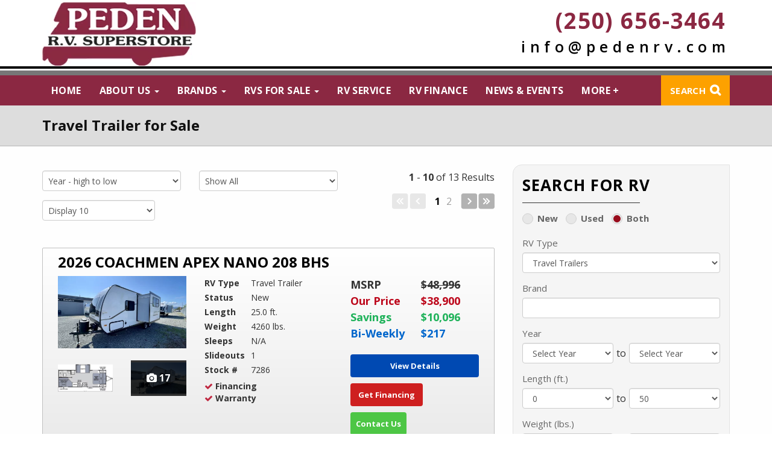

--- FILE ---
content_type: text/html; charset=UTF-8
request_url: https://www.pedenrv.com/rv-inventory/travel-trailers/
body_size: 38137
content:

<!DOCTYPE html> <html dir="ltr" lang="en">


<head>
    <meta charset="utf-8">
    <meta http-equiv="X-UA-Compatible" content="IE=edge">
    <meta name="viewport" content="width=device-width, initial-scale=1, maximum-scale=1">
    <title> Travel Trailer for Sale in Sidney, BC | Peden RV </title>
    <meta name="description" content="Browse our inventory of Travel Trailer for sale at Peden RV Superstore.">
    <link rel="canonical" href="https://www.pedenrv.com/rv-inventory/travel-trailers/">
    
    <link rel="apple-touch-icon" sizes="180x180" href="/apple-touch-icon.png">
    <link rel="icon" type="image/png" sizes="32x32" href="/favicon-32x32.png">
    <link rel="icon" type="image/png" sizes="16x16" href="/favicon-16x16.png">
    <link rel="manifest" href="/site.webmanifest">
    <link rel="mask-icon" href="/safari-pinned-tab.svg" color="#5bbad5">
    <meta name="msapplication-TileColor" content="#da532c">
    <meta name="theme-color" content="#ffffff">
    <meta name="google-site-verification" content="0iEyP0FqUKqqaDbGm6JzgBiNc4X8Xwdan0Uz4gFzz2g" />
    
    <!-- preconnect -->
    <link rel="preconnect" href="https://dealers.focus-static.com">
    <link rel="preconnect" href="https://maxcdn.bootstrapcdn.com" crossorigin>
    <link rel="preconnect" href="https://fonts.gstatic.com" crossorigin>
    <link rel="preconnect" href="https://www.gstatic.com" crossorigin>
    <link rel="preconnect" href="https://www.google.com" crossorigin>


    <!-- default site styles -->
        <link href="https://fonts.googleapis.com/css?family=Open+Sans:400,400i,600,700,700i&amp;display=swap" rel="stylesheet">
    <link href="https://maxcdn.bootstrapcdn.com/font-awesome/4.7.0/css/font-awesome.min.css" rel="stylesheet">
        

    <!-- Core Styles -->
    <link href="/assets/scss/combined.min.css?20250207" rel="stylesheet" type="text/css">
    <link href="https://dealers.focus-static.com/lib/css/global.min.css" rel="stylesheet" type="text/css">

    <script src="https://dealers.focus-static.com/lib/lazysizes.min.js" async></script>
    
    <!-- end of site-specific styles -->
    <!-- polyfills: respond is for media queries, html5shiv -->
    <!--[if lt IE 9]>
        <script src="//cdnjs.cloudflare.com/ajax/libs/html5shiv/3.7.2/html5shiv.min.js" type="text/javascript">
        <script src="//cdnjs.cloudflare.com/ajax/libs/respond.js/1.4.2/respond.min.js" type="text/javascript">
    <![endif]-->
    <!-- end of polyfills -->
    <!-- cms object styles -->
    <!-- page-specific styles -->


    
    

    
	</head>
<body class="animated fadeIn">

    <div id="site-wrapper" class="rv-listings">
	<!-- header -->
    <header class="">
	
	<div id="top-section">
		<div class="container">
			<div class="row">
				<div class="col-sm-12 col-md-4">
					<div id="logo">
						<a href="/" class="standard-logo"><img src="https://dealers.focus-static.com/assets/1250/images/logo.jpg" alt="Peden RV  Logo"></a>
					</div>
				</div>
				<div class="col-sm-12 col-md-8">
					<div class="row">
	<div class="col-lg-12">
		<div class="contact-information">
			<div class="column phone-number">
				<a href="tel:+12506563464" title="Call Us"><span class="telephone-number telephone-number-local"><span class="separator separator-first"></span>250<span class="separator separator-second"></span>656<span class="separator separator-third"></span>3464</span></a>
			</div>
			<div class="column email">
				<a href="mailto:info@pedenrv.com" title="Email Us">info@pedenrv.com</a>
			</div>
		</div>
	</div>
</div>
				</div>
			</div>
		</div>
	</div>
	<div id="primary-menu">
		<div class="container" style="position:relative;">
			<nav class="navbar yamm navbar-default">
					
	<div class="navbar-header">
		<button type="button" class="navbar-toggle bs-example-navbar-collapse-1" style="float: left" data-toggle="collapse" data-target="#bs-example-navbar-collapse-1">
			<span class="sr-only">Toggle navigation</span>
			<span class="icon-bar"></span>
			<span class="icon-bar"></span>
			<span class="icon-bar"></span>
		</button>
	</div>
	
	<div class="collapse navbar-collapse" id="bs-example-navbar-collapse-1">
		<!-- Left nav -->
		<ul class="nav navbar-nav">
<li class=""><a href="/" title="Home">Home</a></li>
<li class="dropdown"><a href="#" onclick="event.preventDefault();" title="About Us" class="dropdown-toggle" data-toggle="dropdown">About Us <span class="caret"></span></a>
<ul class="dropdown-menu">
<li class=""><a href="/about-peden-rv/" title="About Peden RV">About Peden RV</a></li>
<li class=""><a href="/our-history/" title="Our History">Our History</a></li>
<li class=""><a href="/our-staff/" title="Staff">Staff</a></li>
</ul>
</li><li class="dropdown more-menu-ignore yamm-fw"><a href="#" onclick="event.preventDefault();">Brands <span class="caret"></span></a> 
  <ul class="dropdown-menu mega-menu">
    <li>
      <!-- Content container to add padding -->
      <div class="yamm-content">
        <div class="row">
            <div class="col-sm-3 col-md-3">
<ul class="list-unstyled">
<li><strong><a class="megamenu-section-title" href="/rv-brands/bigfoot-rv/10170/">Bigfoot RV</a></strong> <ul class="list-unstyled brand-list inner-columns inner-desktop-column-1 inner-tablet-column-1">
<li><a href="/rv-brands/bigfoot-rv/10170/bigfoot-1500/truck-camper/10173/">Bigfoot 1500 <span class="menu-brand-type">Truck Camper</span></a></li><li><a href="/rv-brands/bigfoot-rv/10170/bigfoot-2500/truck-camper/10171/">Bigfoot 2500 <span class="menu-brand-type">Truck Camper</span></a></li><li><a href="/rv-brands/bigfoot-rv/10170/bigfoot-2500/travel-trailer/10172/">Bigfoot 2500 <span class="menu-brand-type">Travel Trailer</span></a></li></ul></li></ul></div><div class="col-sm-3 col-md-3">
<ul class="list-unstyled">
<li><strong><a class="megamenu-section-title" href="/rv-brands/coachmen/5795/">Coachmen</a></strong> <ul class="list-unstyled brand-list inner-columns inner-desktop-column-1 inner-tablet-column-1">
<li><a href="/rv-brands/coachmen/5795/apex/travel-trailer/8386/">Apex <span class="menu-brand-type">Travel Trailer</span></a></li><li><a href="/rv-brands/coachmen/5795/freedom-express/travel-trailer/5798/">Freedom Express <span class="menu-brand-type">Travel Trailer</span></a></li></ul></li></ul></div><div class="col-sm-4 col-md-4">
<ul class="list-unstyled">
<li><strong><a class="megamenu-section-title" href="/rv-brands/dynamax/5806/">Dynamax</a></strong> <ul class="list-unstyled brand-list inner-columns inner-desktop-column-1 inner-tablet-column-1">
<li><a href="/rv-brands/dynamax/5806/isata-3/motorhome/5807/">Isata 3 <span class="menu-brand-type">Motorhome</span></a></li></ul></li></ul></div><div class="col-sm-3 col-md-3">
<ul class="list-unstyled">
<li><strong><a class="megamenu-section-title" href="/rv-brands/ember/15226/">Ember</a></strong> <ul class="list-unstyled brand-list inner-columns inner-desktop-column-1 inner-tablet-column-1">
<li><a href="/rv-brands/ember/15226/e-series/travel-trailer/15230/">E-Series <span class="menu-brand-type">Travel Trailer</span></a></li></ul></li></ul></div><div class="clearfix visible-md visible-lg"></div><div class="clearfix visible-sm"></div>
        </div>
      </div>
    </li>
  </ul>
</li>
<li class="dropdown"><a href="#" onclick="event.preventDefault();" title="RVs for Sale" class="dropdown-toggle" data-toggle="dropdown">RVs for Sale <span class="caret"></span></a>
<ul class="dropdown-menu">
<li class=""><a href="/rv-inventory/" title="RVs for Sale">RVs for Sale</a></li>
<li class=""><a href="/rv-inventory/new/" title="New RVs for sale">New RVs for sale</a></li>
<li class=""><a href="/rv-inventory/used/" title="Used RVs for sale">Used RVs for sale</a></li>
<li class=""><a href="/rv-inventory/travel-trailers/" title="Travel Trailers for sale">Travel Trailers for sale</a></li>
<li class=""><a href="/rv-inventory/motorhomes/" title="Motorhomes for sale">Motorhomes for sale</a></li>
</ul>
</li>
<li class=""><a href="/service/" title="RV Service">RV Service</a></li>
<li class=""><a href="/finance-center/" title="RV Finance">RV Finance</a></li>
<li class=""><a href="/blog/" title="News &amp; Events">News &amp; Events</a></li>
<li class=""><a href="/testimonials/" title="Testimonials">Testimonials</a></li>
<li class=""><a href="/contact-us/" title="Contact">Contact</a></li>
<li class=" pull-right search more-menu-ignore clear-pull-xs hidden-xs"><a href="javascript:void(0);" title="Search">Search</a></li><li class="more-menu-item dropdown more-menu-ignore" style="display:none;"><a href="#" onclick="event.preventDefault();">More +</a><ul class="dropdown-menu"></ul></li>		</ul>
	</div>
</nav>
			<div id="dropdown">
	<form id="dropdown-search" name="dropdown-search" action="/rv-inventory">
		<div class="row">
			<div class="col-lg-2 col-md-2 col-sm-3">
				<div class="form-group">
					<label>RV Status</label>
					<select name="sstatus" class="form-control">
											<option value="New">New</option>
					<option value="Preowned">Used</option>
					<option value="" selected="selected">Both</option>
					</select>
				</div>
			</div>
			<div class="col-lg-2 col-md-2 col-sm-3">
				<div class="form-group">
					<label>RV Type</label>
					<select name="stype" class="form-control">
											<option value="">All</option>
                    <option value="travel-trailers" selected="selected">Travel Trailer</option>
                    <option value="tent-trailers">Tent Trailer</option>
                    <option value="hybrids">Hybrid</option>
                    <option value="fifth-wheels">Fifth Wheel</option>
                    <option value="park-models">Park Model</option>
                    <option value="toy-haulers">Toy Hauler</option>
                    <option value="teardrop-trailers">Teardrop Trailer</option>
					</select>
				</div>
			</div>
			<div class="col-lg-3 col-md-3 col-sm-6">
				<div class="form-group">
					<label>Sleeps</label>
					<select name="sleepsf" class="form-control short">
						<option>0</option><option>1</option><option>2</option><option>3</option><option>4</option><option>5</option><option>6</option><option>7</option><option>8</option><option>9</option><option>10</option><option>11</option><option>12</option><option>13</option><option>14</option><option>15</option>
					</select>
					<span>to</span>
					<select name="sleepsto" class="form-control short">
						<option>15</option><option>14</option><option>13</option><option>12</option><option>11</option><option>10</option><option>9</option><option>8</option><option>7</option><option>6</option><option>5</option><option>4</option><option>3</option><option>2</option><option>1</option>
					</select>
				</div>
			</div>
			<div class="col-lg-3 col-md-2 col-sm-3">
				<div class="form-group">
					<label>Brand/Model</label>
					<input type="text" name="ssearch" value="" class="form-control" />
				</div>
			</div>
			<div class="col-lg-2 col-md-2 col-sm-3">
				<div class="form-group">
					<label>Stock</label>
					<input type="text" name="sstock" value="" class="form-control" />
				</div>
			</div>

			<div class="col-lg-3 col-md-3 col-sm-6 hidden-xs">
				<div class="form-group">
					<label>Year</label>
					<select name="yearf" class="form-control short">
						<option value="" selected="selected">Select Year</option><option value="1970">1970</option><option value="1971">1971</option><option value="1972">1972</option><option value="1973">1973</option><option value="1974">1974</option><option value="1975">1975</option><option value="1976">1976</option><option value="1977">1977</option><option value="1978">1978</option><option value="1979">1979</option><option value="1980">1980</option><option value="1981">1981</option><option value="1982">1982</option><option value="1983">1983</option><option value="1984">1984</option><option value="1985">1985</option><option value="1986">1986</option><option value="1987">1987</option><option value="1988">1988</option><option value="1989">1989</option><option value="1990">1990</option><option value="1991">1991</option><option value="1992">1992</option><option value="1993">1993</option><option value="1994">1994</option><option value="1995">1995</option><option value="1996">1996</option><option value="1997">1997</option><option value="1998">1998</option><option value="1999">1999</option><option value="2000">2000</option><option value="2001">2001</option><option value="2002">2002</option><option value="2003">2003</option><option value="2004">2004</option><option value="2005">2005</option><option value="2006">2006</option><option value="2007">2007</option><option value="2008">2008</option><option value="2009">2009</option><option value="2010">2010</option><option value="2011">2011</option><option value="2012">2012</option><option value="2013">2013</option><option value="2014">2014</option><option value="2015">2015</option><option value="2016">2016</option><option value="2017">2017</option><option value="2018">2018</option><option value="2019">2019</option><option value="2020">2020</option><option value="2021">2021</option><option value="2022">2022</option><option value="2023">2023</option><option value="2024">2024</option><option value="2025">2025</option><option value="2026">2026</option><option value="2027">2027</option>
					</select>
					<span>to</span>
					<select name="yearto" class="form-control short">
						<option value="" selected="selected">Select Year</option><option value="2027">2027</option><option value="2026">2026</option><option value="2025">2025</option><option value="2024">2024</option><option value="2023">2023</option><option value="2022">2022</option><option value="2021">2021</option><option value="2020">2020</option><option value="2019">2019</option><option value="2018">2018</option><option value="2017">2017</option><option value="2016">2016</option><option value="2015">2015</option><option value="2014">2014</option><option value="2013">2013</option><option value="2012">2012</option><option value="2011">2011</option><option value="2010">2010</option><option value="2009">2009</option><option value="2008">2008</option><option value="2007">2007</option><option value="2006">2006</option><option value="2005">2005</option><option value="2004">2004</option><option value="2003">2003</option><option value="2002">2002</option><option value="2001">2001</option><option value="2000">2000</option><option value="1999">1999</option><option value="1998">1998</option><option value="1997">1997</option><option value="1996">1996</option><option value="1995">1995</option><option value="1994">1994</option><option value="1993">1993</option><option value="1992">1992</option><option value="1991">1991</option><option value="1990">1990</option><option value="1989">1989</option><option value="1988">1988</option><option value="1987">1987</option><option value="1986">1986</option><option value="1985">1985</option><option value="1984">1984</option><option value="1983">1983</option><option value="1982">1982</option><option value="1981">1981</option><option value="1980">1980</option><option value="1979">1979</option><option value="1978">1978</option><option value="1977">1977</option><option value="1976">1976</option><option value="1975">1975</option><option value="1974">1974</option><option value="1973">1973</option><option value="1972">1972</option><option value="1971">1971</option><option value="1970">1970</option>
					</select>
				</div>
			</div>
			<div class="col-lg-3 col-md-3 col-sm-6 hidden-xs">
				<div class="form-group">
					<label>Length</label>
					<select name="lengthf" class="form-control short">
						<option value="" selected="selected">0</option><option value="1">1 ft.</option><option value="2">2 ft.</option><option value="3">3 ft.</option><option value="4">4 ft.</option><option value="5">5 ft.</option><option value="6">6 ft.</option><option value="7">7 ft.</option><option value="8">8 ft.</option><option value="9">9 ft.</option><option value="10">10 ft.</option><option value="11">11 ft.</option><option value="12">12 ft.</option><option value="13">13 ft.</option><option value="14">14 ft.</option><option value="15">15 ft.</option><option value="16">16 ft.</option><option value="17">17 ft.</option><option value="18">18 ft.</option><option value="19">19 ft.</option><option value="20">20 ft.</option><option value="21">21 ft.</option><option value="22">22 ft.</option><option value="23">23 ft.</option><option value="24">24 ft.</option><option value="25">25 ft.</option><option value="26">26 ft.</option><option value="27">27 ft.</option><option value="28">28 ft.</option><option value="29">29 ft.</option><option value="30">30 ft.</option><option value="31">31 ft.</option><option value="32">32 ft.</option><option value="33">33 ft.</option><option value="34">34 ft.</option><option value="35">35 ft.</option><option value="36">36 ft.</option><option value="37">37 ft.</option><option value="38">38 ft.</option><option value="39">39 ft.</option><option value="40">40 ft.</option><option value="41">41 ft.</option><option value="42">42 ft.</option><option value="43">43 ft.</option><option value="44">44 ft.</option><option value="45">45 ft.</option><option value="46">46 ft.</option><option value="47">47 ft.</option><option value="48">48 ft.</option><option value="49">49 ft.</option><option value="50">50 ft.</option>
					</select>
					<span>to</span>
					<select name="lengthto" class="form-control short">
						<option value="50" selected="selected">50 ft.</option><option value="49">49 ft.</option><option value="48">48 ft.</option><option value="47">47 ft.</option><option value="46">46 ft.</option><option value="45">45 ft.</option><option value="44">44 ft.</option><option value="43">43 ft.</option><option value="42">42 ft.</option><option value="41">41 ft.</option><option value="40">40 ft.</option><option value="39">39 ft.</option><option value="38">38 ft.</option><option value="37">37 ft.</option><option value="36">36 ft.</option><option value="35">35 ft.</option><option value="34">34 ft.</option><option value="33">33 ft.</option><option value="32">32 ft.</option><option value="31">31 ft.</option><option value="30">30 ft.</option><option value="29">29 ft.</option><option value="28">28 ft.</option><option value="27">27 ft.</option><option value="26">26 ft.</option><option value="25">25 ft.</option><option value="24">24 ft.</option><option value="23">23 ft.</option><option value="22">22 ft.</option><option value="21">21 ft.</option><option value="20">20 ft.</option><option value="19">19 ft.</option><option value="18">18 ft.</option><option value="17">17 ft.</option><option value="16">16 ft.</option><option value="15">15 ft.</option><option value="14">14 ft.</option><option value="13">13 ft.</option><option value="12">12 ft.</option><option value="11">11 ft.</option><option value="10">10 ft.</option><option value="9">9 ft.</option><option value="8">8 ft.</option><option value="7">7 ft.</option><option value="6">6 ft.</option><option value="5">5 ft.</option><option value="4">4 ft.</option><option value="3">3 ft.</option><option value="2">2 ft.</option><option value="1">1 ft.</option><option value="">0</option>
					</select>
				</div>
			</div>
			<div class="col-lg-4 col-md-3 col-sm-6 hidden-xs">
				<div class="form-group">
					<label>Price</label>
					<select name="pricef" class="form-control short">
						<option value="0">$0</option><option value="1000">$1,000</option><option value="2000">$2,000</option><option value="3000">$3,000</option><option value="4000">$4,000</option><option value="5000">$5,000</option><option value="6000">$6,000</option><option value="7000">$7,000</option><option value="8000">$8,000</option><option value="9000">$9,000</option><option value="10000">$10,000</option><option value="11000">$11,000</option><option value="12000">$12,000</option><option value="13000">$13,000</option><option value="14000">$14,000</option><option value="15000">$15,000</option><option value="16000">$16,000</option><option value="17000">$17,000</option><option value="18000">$18,000</option><option value="19000">$19,000</option><option value="20000">$20,000</option><option value="21000">$21,000</option><option value="22000">$22,000</option><option value="23000">$23,000</option><option value="24000">$24,000</option><option value="25000">$25,000</option><option value="26000">$26,000</option><option value="27000">$27,000</option><option value="28000">$28,000</option><option value="29000">$29,000</option><option value="30000">$30,000</option><option value="31000">$31,000</option><option value="32000">$32,000</option><option value="33000">$33,000</option><option value="34000">$34,000</option><option value="35000">$35,000</option><option value="36000">$36,000</option><option value="37000">$37,000</option><option value="38000">$38,000</option><option value="39000">$39,000</option><option value="40000">$40,000</option><option value="41000">$41,000</option><option value="42000">$42,000</option><option value="43000">$43,000</option><option value="44000">$44,000</option><option value="45000">$45,000</option><option value="46000">$46,000</option><option value="47000">$47,000</option><option value="48000">$48,000</option><option value="49000">$49,000</option><option value="50000">$50,000</option><option value="51000">$51,000</option><option value="52000">$52,000</option><option value="53000">$53,000</option><option value="54000">$54,000</option><option value="55000">$55,000</option><option value="56000">$56,000</option><option value="57000">$57,000</option><option value="58000">$58,000</option><option value="59000">$59,000</option><option value="60000">$60,000</option><option value="61000">$61,000</option><option value="62000">$62,000</option><option value="63000">$63,000</option><option value="64000">$64,000</option><option value="65000">$65,000</option><option value="66000">$66,000</option><option value="67000">$67,000</option><option value="68000">$68,000</option><option value="69000">$69,000</option><option value="70000">$70,000</option><option value="71000">$71,000</option><option value="72000">$72,000</option><option value="73000">$73,000</option><option value="74000">$74,000</option><option value="75000">$75,000</option><option value="76000">$76,000</option><option value="77000">$77,000</option><option value="78000">$78,000</option><option value="79000">$79,000</option><option value="80000">$80,000</option><option value="81000">$81,000</option><option value="82000">$82,000</option><option value="83000">$83,000</option><option value="84000">$84,000</option><option value="85000">$85,000</option><option value="86000">$86,000</option><option value="87000">$87,000</option><option value="88000">$88,000</option><option value="89000">$89,000</option><option value="90000">$90,000</option><option value="91000">$91,000</option><option value="92000">$92,000</option><option value="93000">$93,000</option><option value="94000">$94,000</option><option value="95000">$95,000</option><option value="96000">$96,000</option><option value="97000">$97,000</option><option value="98000">$98,000</option><option value="99000">$99,000</option><option value="100000">$100,000</option><option value="110000">$110,000</option><option value="120000">$120,000</option><option value="130000">$130,000</option><option value="140000">$140,000</option><option value="150000">$150,000</option><option value="160000">$160,000</option><option value="170000">$170,000</option><option value="180000">$180,000</option><option value="190000">$190,000</option><option value="200000">$200,000</option><option value="210000">$210,000</option><option value="220000">$220,000</option><option value="230000">$230,000</option><option value="240000">$240,000</option><option value="250000">$250,000</option><option value="260000">$260,000</option><option value="270000">$270,000</option><option value="280000">$280,000</option><option value="290000">$290,000</option><option value="300000">$300,000</option><option value="310000">$310,000</option><option value="320000">$320,000</option><option value="330000">$330,000</option><option value="340000">$340,000</option><option value="350000">$350,000</option><option value="360000">$360,000</option><option value="370000">$370,000</option><option value="380000">$380,000</option><option value="390000">$390,000</option><option value="400000">$400,000</option><option value="410000">$410,000</option><option value="420000">$420,000</option><option value="430000">$430,000</option><option value="440000">$440,000</option><option value="450000">$450,000</option><option value="460000">$460,000</option><option value="470000">$470,000</option><option value="480000">$480,000</option><option value="490000">$490,000</option><option value="500000">$500,000</option><option value="510000">$510,000</option><option value="520000">$520,000</option><option value="530000">$530,000</option><option value="540000">$540,000</option><option value="550000">$550,000</option><option value="560000">$560,000</option><option value="570000">$570,000</option><option value="580000">$580,000</option><option value="590000">$590,000</option><option value="600000">$600,000</option><option value="610000">$610,000</option><option value="620000">$620,000</option><option value="630000">$630,000</option><option value="640000">$640,000</option><option value="650000">$650,000</option><option value="660000">$660,000</option><option value="670000">$670,000</option><option value="680000">$680,000</option><option value="690000">$690,000</option><option value="700000">$700,000</option><option value="710000">$710,000</option><option value="720000">$720,000</option><option value="730000">$730,000</option><option value="740000">$740,000</option><option value="750000">$750,000</option><option value="760000">$760,000</option><option value="770000">$770,000</option><option value="780000">$780,000</option><option value="790000">$790,000</option><option value="800000">$800,000</option><option value="810000">$810,000</option><option value="820000">$820,000</option><option value="830000">$830,000</option><option value="840000">$840,000</option><option value="850000">$850,000</option><option value="860000">$860,000</option><option value="870000">$870,000</option><option value="880000">$880,000</option><option value="890000">$890,000</option><option value="900000">$900,000</option><option value="910000">$910,000</option><option value="920000">$920,000</option><option value="930000">$930,000</option><option value="940000">$940,000</option><option value="950000">$950,000</option><option value="960000">$960,000</option><option value="970000">$970,000</option><option value="980000">$980,000</option><option value="990000">$990,000</option><option value="1000000">$1,000,000</option>
					</select>
					<span>to</span>
					<select name="priceto" class="form-control short">
						<option value="1000000">$1,000,000</option><option value="990000">$990,000</option><option value="980000">$980,000</option><option value="970000">$970,000</option><option value="960000">$960,000</option><option value="950000">$950,000</option><option value="940000">$940,000</option><option value="930000">$930,000</option><option value="920000">$920,000</option><option value="910000">$910,000</option><option value="900000">$900,000</option><option value="890000">$890,000</option><option value="880000">$880,000</option><option value="870000">$870,000</option><option value="860000">$860,000</option><option value="850000">$850,000</option><option value="840000">$840,000</option><option value="830000">$830,000</option><option value="820000">$820,000</option><option value="810000">$810,000</option><option value="800000">$800,000</option><option value="790000">$790,000</option><option value="780000">$780,000</option><option value="770000">$770,000</option><option value="760000">$760,000</option><option value="750000">$750,000</option><option value="740000">$740,000</option><option value="730000">$730,000</option><option value="720000">$720,000</option><option value="710000">$710,000</option><option value="700000">$700,000</option><option value="690000">$690,000</option><option value="680000">$680,000</option><option value="670000">$670,000</option><option value="660000">$660,000</option><option value="650000">$650,000</option><option value="640000">$640,000</option><option value="630000">$630,000</option><option value="620000">$620,000</option><option value="610000">$610,000</option><option value="600000">$600,000</option><option value="590000">$590,000</option><option value="580000">$580,000</option><option value="570000">$570,000</option><option value="560000">$560,000</option><option value="550000">$550,000</option><option value="540000">$540,000</option><option value="530000">$530,000</option><option value="520000">$520,000</option><option value="510000">$510,000</option><option value="500000">$500,000</option><option value="490000">$490,000</option><option value="480000">$480,000</option><option value="470000">$470,000</option><option value="460000">$460,000</option><option value="450000">$450,000</option><option value="440000">$440,000</option><option value="430000">$430,000</option><option value="420000">$420,000</option><option value="410000">$410,000</option><option value="400000">$400,000</option><option value="390000">$390,000</option><option value="380000">$380,000</option><option value="370000">$370,000</option><option value="360000">$360,000</option><option value="350000">$350,000</option><option value="340000">$340,000</option><option value="330000">$330,000</option><option value="320000">$320,000</option><option value="310000">$310,000</option><option value="300000">$300,000</option><option value="290000">$290,000</option><option value="280000">$280,000</option><option value="270000">$270,000</option><option value="260000">$260,000</option><option value="250000">$250,000</option><option value="240000">$240,000</option><option value="230000">$230,000</option><option value="220000">$220,000</option><option value="210000">$210,000</option><option value="200000">$200,000</option><option value="190000">$190,000</option><option value="180000">$180,000</option><option value="170000">$170,000</option><option value="160000">$160,000</option><option value="150000">$150,000</option><option value="140000">$140,000</option><option value="130000">$130,000</option><option value="120000">$120,000</option><option value="110000">$110,000</option><option value="100000">$100,000</option><option value="90000">$90,000</option><option value="89000">$89,000</option><option value="88000">$88,000</option><option value="87000">$87,000</option><option value="86000">$86,000</option><option value="85000">$85,000</option><option value="84000">$84,000</option><option value="83000">$83,000</option><option value="82000">$82,000</option><option value="81000">$81,000</option><option value="80000">$80,000</option><option value="79000">$79,000</option><option value="78000">$78,000</option><option value="77000">$77,000</option><option value="76000">$76,000</option><option value="75000">$75,000</option><option value="74000">$74,000</option><option value="73000">$73,000</option><option value="72000">$72,000</option><option value="71000">$71,000</option><option value="70000">$70,000</option><option value="69000">$69,000</option><option value="68000">$68,000</option><option value="67000">$67,000</option><option value="66000">$66,000</option><option value="65000">$65,000</option><option value="64000">$64,000</option><option value="63000">$63,000</option><option value="62000">$62,000</option><option value="61000">$61,000</option><option value="60000">$60,000</option><option value="59000">$59,000</option><option value="58000">$58,000</option><option value="57000">$57,000</option><option value="56000">$56,000</option><option value="55000">$55,000</option><option value="54000">$54,000</option><option value="53000">$53,000</option><option value="52000">$52,000</option><option value="51000">$51,000</option><option value="50000">$50,000</option><option value="49000">$49,000</option><option value="48000">$48,000</option><option value="47000">$47,000</option><option value="46000">$46,000</option><option value="45000">$45,000</option><option value="44000">$44,000</option><option value="43000">$43,000</option><option value="42000">$42,000</option><option value="41000">$41,000</option><option value="40000">$40,000</option><option value="39000">$39,000</option><option value="38000">$38,000</option><option value="37000">$37,000</option><option value="36000">$36,000</option><option value="35000">$35,000</option><option value="34000">$34,000</option><option value="33000">$33,000</option><option value="32000">$32,000</option><option value="31000">$31,000</option><option value="30000">$30,000</option><option value="29000">$29,000</option><option value="28000">$28,000</option><option value="27000">$27,000</option><option value="26000">$26,000</option><option value="25000">$25,000</option><option value="24000">$24,000</option><option value="23000">$23,000</option><option value="22000">$22,000</option><option value="21000">$21,000</option><option value="20000">$20,000</option><option value="19000">$19,000</option><option value="18000">$18,000</option><option value="17000">$17,000</option><option value="16000">$16,000</option><option value="15000">$15,000</option><option value="14000">$14,000</option><option value="13000">$13,000</option><option value="12000">$12,000</option><option value="11000">$11,000</option><option value="10000">$10,000</option><option value="9000">$9,000</option><option value="8000">$8,000</option><option value="7000">$7,000</option><option value="6000">$6,000</option><option value="5000">$5,000</option><option value="4000">$4,000</option><option value="3000">$3,000</option><option value="2000">$2,000</option><option value="1000">$1,000</option><option value="0">$0</option>
					</select>
				</div>
			</div>
			<div class="col-lg-2 col-md-2 col-sm-12">
				<div class="form-group">
					<label>&nbsp;</label>
					<input type="submit" class="form-control btn btn-block btn-primary" value="Search" />
				</div>
			</div>

			
		</div>
			
	</form>
</div>
		</div>
			<div class="mobile-buttons-group hidden-lg hidden-md hidden-sm hidden-xs show-xxs">
		<a href="javascript:void(0);" title="RV Search" class="btn search"><span><i class="fa fa-search"></i></span></a>
		<a href="tel:+12506563464" title="Call Us" class="btn"><span><i class="fa fa-phone fa-fw"></i></span></a>
		<a href="mailto:info@pedenrv.com" title="Email Us" class="btn"><span><i class="fa fa-envelope fa-fw"></i></span></a>
		<a href="//www.google.com/maps/dir//Peden+Rv+%2C+10049+Galaran+Road%2C+Sidney%2C+BC%2C+V8L+5X3/" target="_blank" title="Google Map Directions" class="btn"><span><i class="fa fa-location-arrow fa-fw"></i></span><span class="hidden-xs"> Directions</span></a>
	</div>
	
	</div>
	<div id="placeholder-2"></div>
</header>
    <!-- subpage header -->
    <div class="subpage-header">
	<div class="container clearfix">
		<div class="row">
			<div class="col-xs-12 col-sm-9">
				<h1> Travel Trailer for Sale</h1>
			</div>
		</div>
	</div>
</div>    <!-- end subpage header -->

	<section id="content" class="">
		
		<h2 class="sr-only">Inventory Listings</h2>
				
		<div class="container">
			<div class="row">
				
				<!-- right column -->
				<div class="hidden-xs col-md-4 col-md-push-8 col-lg-push-8 col-xl-push-8">
					<!-- Sidebar -->
					<div id="sidebar">
					<!-- Search Form -->
<div class="sidebar-widget">

	<form id="search-rv" name="search-rv" class="sidebar-form" action="/rv-inventory">
		
		<a href="javascript:void(0);">
		<span class="title">Search for RV</span>
		<span class="hidden-xl hidden-lg hidden-md fa-stack fa-lg fa-pull-right" id="indicator">
			<i class="fa fa-circle fa-stack-2x"></i>
			<i class="fa fa-angle-double-down fa-stack-1x"></i>
		</span>
		</a>

		<div class="form-content">


			<!-- RV Status -->
			<div id="status" class="form-group radio-group">
							<input type="radio" id="new" name="sstatus" value="New" ><label for="new">New</label>
				<input type="radio" id="used" name="sstatus" value="Preowned" ><label for="used">Used</label>
				<input type="radio" id="both" name="sstatus" value="" checked><label for="both">Both</label>
			</div>
			<!--/RV Status-->
			<!-- RV Type-->
						<div id="type" class="form-group">
				<label>RV Type</label>
				<div class="full select-wrap">
					<select id="stype" name="stype" class="form-control">
						<option value="" >All</option>
	                    <option value="travel-trailers" selected>Travel Trailers</option>
	                    <option value="tent-trailers" >Tent Trailers</option>
	                    <option value="motorhomes" >Motorhomes</option>
	                    <option value="truck-campers" >Truck Campers</option>
	                    
					</select>
				</div>
			</div>
			<!-- End RV Type -->
			<!-- RV Brand -->
			<div id="brand" class="form-group">
							<label>Brand</label>
	            <input type="text" class="form-control" id="ssearch" name="ssearch" value="" />
			</div>
			<!-- End RV Brand -->
			
			<div id="year" class="form-group">
				<label>Year</label>
								<div class="select-wrap shortinput">
	            	<select name="yearf" id="yearf" class="form-control">
						<option value="" selected disabled>Select Year</option>
	                    	                    <option >1970</option>
	                    	                    <option >1971</option>
	                    	                    <option >1972</option>
	                    	                    <option >1973</option>
	                    	                    <option >1974</option>
	                    	                    <option >1975</option>
	                    	                    <option >1976</option>
	                    	                    <option >1977</option>
	                    	                    <option >1978</option>
	                    	                    <option >1979</option>
	                    	                    <option >1980</option>
	                    	                    <option >1981</option>
	                    	                    <option >1982</option>
	                    	                    <option >1983</option>
	                    	                    <option >1984</option>
	                    	                    <option >1985</option>
	                    	                    <option >1986</option>
	                    	                    <option >1987</option>
	                    	                    <option >1988</option>
	                    	                    <option >1989</option>
	                    	                    <option >1990</option>
	                    	                    <option >1991</option>
	                    	                    <option >1992</option>
	                    	                    <option >1993</option>
	                    	                    <option >1994</option>
	                    	                    <option >1995</option>
	                    	                    <option >1996</option>
	                    	                    <option >1997</option>
	                    	                    <option >1998</option>
	                    	                    <option >1999</option>
	                    	                    <option >2000</option>
	                    	                    <option >2001</option>
	                    	                    <option >2002</option>
	                    	                    <option >2003</option>
	                    	                    <option >2004</option>
	                    	                    <option >2005</option>
	                    	                    <option >2006</option>
	                    	                    <option >2007</option>
	                    	                    <option >2008</option>
	                    	                    <option >2009</option>
	                    	                    <option >2010</option>
	                    	                    <option >2011</option>
	                    	                    <option >2012</option>
	                    	                    <option >2013</option>
	                    	                    <option >2014</option>
	                    	                    <option >2015</option>
	                    	                    <option >2016</option>
	                    	                    <option >2017</option>
	                    	                    <option >2018</option>
	                    	                    <option >2019</option>
	                    	                    <option >2020</option>
	                    	                    <option >2021</option>
	                    	                    <option >2022</option>
	                    	                    <option >2023</option>
	                    	                    <option >2024</option>
	                    	                    <option >2025</option>
	                    	                    <option >2026</option>
	                    	                    <option >2027</option>
	                    	                </select>
				</div>										
				<span class="re">to</span>
								<div class="select-wrap shortinput">
	            	<select name="yearto" id="yearto" class="form-control">
						<option value="" selected disabled>Select Year</option>
	                   	                   		<option >2027</option>
	                    	                   		<option >2026</option>
	                    	                   		<option >2025</option>
	                    	                   		<option >2024</option>
	                    	                   		<option >2023</option>
	                    	                   		<option >2022</option>
	                    	                   		<option >2021</option>
	                    	                   		<option >2020</option>
	                    	                   		<option >2019</option>
	                    	                   		<option >2018</option>
	                    	                   		<option >2017</option>
	                    	                   		<option >2016</option>
	                    	                   		<option >2015</option>
	                    	                   		<option >2014</option>
	                    	                   		<option >2013</option>
	                    	                   		<option >2012</option>
	                    	                   		<option >2011</option>
	                    	                   		<option >2010</option>
	                    	                   		<option >2009</option>
	                    	                   		<option >2008</option>
	                    	                   		<option >2007</option>
	                    	                   		<option >2006</option>
	                    	                   		<option >2005</option>
	                    	                   		<option >2004</option>
	                    	                   		<option >2003</option>
	                    	                   		<option >2002</option>
	                    	                   		<option >2001</option>
	                    	                   		<option >2000</option>
	                    	                   		<option >1999</option>
	                    	                   		<option >1998</option>
	                    	                   		<option >1997</option>
	                    	                   		<option >1996</option>
	                    	                   		<option >1995</option>
	                    	                   		<option >1994</option>
	                    	                   		<option >1993</option>
	                    	                   		<option >1992</option>
	                    	                   		<option >1991</option>
	                    	                   		<option >1990</option>
	                    	                   		<option >1989</option>
	                    	                   		<option >1988</option>
	                    	                   		<option >1987</option>
	                    	                   		<option >1986</option>
	                    	                   		<option >1985</option>
	                    	                   		<option >1984</option>
	                    	                   		<option >1983</option>
	                    	                   		<option >1982</option>
	                    	                   		<option >1981</option>
	                    	                   		<option >1980</option>
	                    	                   		<option >1979</option>
	                    	                   		<option >1978</option>
	                    	                   		<option >1977</option>
	                    	                   		<option >1976</option>
	                    	                   		<option >1975</option>
	                    	                   		<option >1974</option>
	                    	                   		<option >1973</option>
	                    	                   		<option >1972</option>
	                    	                   		<option >1971</option>
	                    	                   		<option >1970</option>
	                    	                   		<option >1969</option>
	                    	                   		<option >1968</option>
	                    	                   		<option >1967</option>
	                    	                   		<option >1966</option>
	                    	                   		<option >1965</option>
	                    	                   		<option >1964</option>
	                    	                   		<option >1963</option>
	                    	                   		<option >1962</option>
	                    	                   		<option >1961</option>
	                    	                   		<option >1960</option>
	                    	                   		<option >1959</option>
	                    	                   		<option >1958</option>
	                    	                   		<option >1957</option>
	                    	                   		<option >1956</option>
	                    	                   		<option >1955</option>
	                    	                   		<option >1954</option>
	                    	                   		<option >1953</option>
	                    	                   		<option >1952</option>
	                    	                   		<option >1951</option>
	                    	                   		<option >1950</option>
	                    	                </select>
				</div>
			</div>
			<div id="length" class="form-group">
				<label>Length (ft.)</label>
								<div class="select-wrap shortinput">
	            	<select name="lengthf" id="lengthf" class="form-control">
	                    <option selected >0</option>
								                        <option >1</option>
	                        	                        <option >2</option>
	                        	                        <option >3</option>
	                        	                        <option >4</option>
	                        	                        <option >5</option>
	                        	                        <option >6</option>
	                        	                        <option >7</option>
	                        	                        <option >8</option>
	                        	                        <option >9</option>
	                        	                        <option >10</option>
	                        	                        <option >11</option>
	                        	                        <option >12</option>
	                        	                        <option >13</option>
	                        	                        <option >14</option>
	                        	                        <option >15</option>
	                        	                        <option >16</option>
	                        	                        <option >17</option>
	                        	                        <option >18</option>
	                        	                        <option >19</option>
	                        	                        <option >20</option>
	                        	                        <option >21</option>
	                        	                        <option >22</option>
	                        	                        <option >23</option>
	                        	                        <option >24</option>
	                        	                        <option >25</option>
	                        	                        <option >26</option>
	                        	                        <option >27</option>
	                        	                        <option >28</option>
	                        	                        <option >29</option>
	                        	                        <option >30</option>
	                        	                        <option >31</option>
	                        	                        <option >32</option>
	                        	                        <option >33</option>
	                        	                        <option >34</option>
	                        	                        <option >35</option>
	                        	                        <option >36</option>
	                        	                        <option >37</option>
	                        	                        <option >38</option>
	                        	                        <option >39</option>
	                        	                        <option >40</option>
	                        	                        <option >41</option>
	                        	                        <option >42</option>
	                        	                        <option >43</option>
	                        	                        <option >44</option>
	                        	                        <option >45</option>
	                        	                        <option >46</option>
	                        	                        <option >47</option>
	                        	                        <option >48</option>
	                        	                        <option >49</option>
	                        	                        <option >50</option>
	                        	                </select>
				</div>
				<span class="re">to</span>
								<div class="select-wrap shortinput">
	            	<select name="lengthto" id="lengthto" class="form-control">
						<option selected >50</option>
							                    <option >49</option>
	                    	                    <option >48</option>
	                    	                    <option >47</option>
	                    	                    <option >46</option>
	                    	                    <option >45</option>
	                    	                    <option >44</option>
	                    	                    <option >43</option>
	                    	                    <option >42</option>
	                    	                    <option >41</option>
	                    	                    <option >40</option>
	                    	                    <option >39</option>
	                    	                    <option >38</option>
	                    	                    <option >37</option>
	                    	                    <option >36</option>
	                    	                    <option >35</option>
	                    	                    <option >34</option>
	                    	                    <option >33</option>
	                    	                    <option >32</option>
	                    	                    <option >31</option>
	                    	                    <option >30</option>
	                    	                    <option >29</option>
	                    	                    <option >28</option>
	                    	                    <option >27</option>
	                    	                    <option >26</option>
	                    	                    <option >25</option>
	                    	                    <option >24</option>
	                    	                    <option >23</option>
	                    	                    <option >22</option>
	                    	                    <option >21</option>
	                    	                    <option >20</option>
	                    	                    <option >19</option>
	                    	                    <option >18</option>
	                    	                    <option >17</option>
	                    	                    <option >16</option>
	                    	                    <option >15</option>
	                    	                    <option >14</option>
	                    	                    <option >13</option>
	                    	                    <option >12</option>
	                    	                    <option >11</option>
	                    	                    <option >10</option>
	                    	                    <option >9</option>
	                    	                    <option >8</option>
	                    	                    <option >7</option>
	                    	                    <option >6</option>
	                    	                    <option >5</option>
	                    	                    <option >4</option>
	                    	                    <option >3</option>
	                    	                    <option >2</option>
	                    	                    <option >1</option>
	                    	                </select>
				</div>
			</div>
			
	        <div id="weight" class="form-group">
				<label>Weight (lbs.)</label>
	            <input type="text" name="weightf" id="weightf" class="shortinput form-control" value="">
	            <span class="re">to</span>
	            <input type="text" name="weightto" id="weightto" class="shortinput form-control" value="">
			</div>
	       
			<div id="price" class="form-group">
				        	        				<label>Price</label>
				<div class="select-wrap shortinput">
	            	<select name="pricef" id="pricef" class="form-control">
						<option value='0' selected>$0</option><option value='1000'>$1000</option><option value='2000'>$2000</option><option value='3000'>$3000</option><option value='4000'>$4000</option><option value='5000'>$5000</option><option value='6000'>$6000</option><option value='7000'>$7000</option><option value='8000'>$8000</option><option value='9000'>$9000</option><option value='10000'>$10000</option><option value='11000'>$11000</option><option value='12000'>$12000</option><option value='13000'>$13000</option><option value='14000'>$14000</option><option value='15000'>$15000</option><option value='16000'>$16000</option><option value='17000'>$17000</option><option value='18000'>$18000</option><option value='19000'>$19000</option><option value='20000'>$20000</option><option value='21000'>$21000</option><option value='22000'>$22000</option><option value='23000'>$23000</option><option value='24000'>$24000</option><option value='25000'>$25000</option><option value='26000'>$26000</option><option value='27000'>$27000</option><option value='28000'>$28000</option><option value='29000'>$29000</option><option value='30000'>$30000</option><option value='31000'>$31000</option><option value='32000'>$32000</option><option value='33000'>$33000</option><option value='34000'>$34000</option><option value='35000'>$35000</option><option value='36000'>$36000</option><option value='37000'>$37000</option><option value='38000'>$38000</option><option value='39000'>$39000</option><option value='40000'>$40000</option><option value='41000'>$41000</option><option value='42000'>$42000</option><option value='43000'>$43000</option><option value='44000'>$44000</option><option value='45000'>$45000</option><option value='46000'>$46000</option><option value='47000'>$47000</option><option value='48000'>$48000</option><option value='49000'>$49000</option><option value='50000'>$50000</option><option value='51000'>$51000</option><option value='52000'>$52000</option><option value='53000'>$53000</option><option value='54000'>$54000</option><option value='55000'>$55000</option><option value='56000'>$56000</option><option value='57000'>$57000</option><option value='58000'>$58000</option><option value='59000'>$59000</option><option value='60000'>$60000</option><option value='61000'>$61000</option><option value='62000'>$62000</option><option value='63000'>$63000</option><option value='64000'>$64000</option><option value='65000'>$65000</option><option value='66000'>$66000</option><option value='67000'>$67000</option><option value='68000'>$68000</option><option value='69000'>$69000</option><option value='70000'>$70000</option><option value='71000'>$71000</option><option value='72000'>$72000</option><option value='73000'>$73000</option><option value='74000'>$74000</option><option value='75000'>$75000</option><option value='76000'>$76000</option><option value='77000'>$77000</option><option value='78000'>$78000</option><option value='79000'>$79000</option><option value='80000'>$80000</option><option value='81000'>$81000</option><option value='82000'>$82000</option><option value='83000'>$83000</option><option value='84000'>$84000</option><option value='85000'>$85000</option><option value='86000'>$86000</option><option value='87000'>$87000</option><option value='88000'>$88000</option><option value='89000'>$89000</option><option value='90000'>$90000</option><option value='91000'>$91000</option><option value='92000'>$92000</option><option value='93000'>$93000</option><option value='94000'>$94000</option><option value='95000'>$95000</option><option value='96000'>$96000</option><option value='97000'>$97000</option><option value='98000'>$98000</option><option value='99000'>$99000</option><option value='100000'>$100000</option><option value='110000'>$110000</option><option value='120000'>$120000</option><option value='130000'>$130000</option><option value='140000'>$140000</option><option value='150000'>$150000</option><option value='160000'>$160000</option><option value='170000'>$170000</option><option value='180000'>$180000</option><option value='190000'>$190000</option><option value='200000'>$200000</option><option value='210000'>$210000</option><option value='220000'>$220000</option><option value='230000'>$230000</option><option value='240000'>$240000</option><option value='250000'>$250000</option><option value='260000'>$260000</option><option value='270000'>$270000</option><option value='280000'>$280000</option><option value='290000'>$290000</option><option value='300000'>$300000</option><option value='310000'>$310000</option><option value='320000'>$320000</option><option value='330000'>$330000</option><option value='340000'>$340000</option><option value='350000'>$350000</option><option value='360000'>$360000</option><option value='370000'>$370000</option><option value='380000'>$380000</option><option value='390000'>$390000</option><option value='400000'>$400000</option><option value='410000'>$410000</option><option value='420000'>$420000</option><option value='430000'>$430000</option><option value='440000'>$440000</option><option value='450000'>$450000</option><option value='460000'>$460000</option><option value='470000'>$470000</option><option value='480000'>$480000</option><option value='490000'>$490000</option><option value='500000'>$500000</option><option value='510000'>$510000</option><option value='520000'>$520000</option><option value='530000'>$530000</option><option value='540000'>$540000</option><option value='550000'>$550000</option><option value='560000'>$560000</option><option value='570000'>$570000</option><option value='580000'>$580000</option><option value='590000'>$590000</option><option value='600000'>$600000</option><option value='610000'>$610000</option><option value='620000'>$620000</option><option value='630000'>$630000</option><option value='640000'>$640000</option><option value='650000'>$650000</option><option value='660000'>$660000</option><option value='670000'>$670000</option><option value='680000'>$680000</option><option value='690000'>$690000</option><option value='700000'>$700000</option><option value='710000'>$710000</option><option value='720000'>$720000</option><option value='730000'>$730000</option><option value='740000'>$740000</option><option value='750000'>$750000</option><option value='760000'>$760000</option><option value='770000'>$770000</option><option value='780000'>$780000</option><option value='790000'>$790000</option><option value='800000'>$800000</option><option value='810000'>$810000</option><option value='820000'>$820000</option><option value='830000'>$830000</option><option value='840000'>$840000</option><option value='850000'>$850000</option><option value='860000'>$860000</option><option value='870000'>$870000</option><option value='880000'>$880000</option><option value='890000'>$890000</option><option value='900000'>$900000</option><option value='910000'>$910000</option><option value='920000'>$920000</option><option value='930000'>$930000</option><option value='940000'>$940000</option><option value='950000'>$950000</option><option value='960000'>$960000</option><option value='970000'>$970000</option><option value='980000'>$980000</option><option value='990000'>$990000</option><option value='1000000'>$1000000</option>					</select>
				</div>
	            	<span class="re">to</span>
	            		            <div class="select-wrap shortinput">                   
					<select name="priceto" id="priceto" class="form-control">
	               			                    	                		                    
	                    
	                    	<option value="1000000">$1000000</option>
	                        <option value='990000'>$990000</option><option value='980000'>$980000</option><option value='970000'>$970000</option><option value='960000'>$960000</option><option value='950000'>$950000</option><option value='940000'>$940000</option><option value='930000'>$930000</option><option value='920000'>$920000</option><option value='910000'>$910000</option><option value='900000'>$900000</option><option value='890000'>$890000</option><option value='880000'>$880000</option><option value='870000'>$870000</option><option value='860000'>$860000</option><option value='850000'>$850000</option><option value='840000'>$840000</option><option value='830000'>$830000</option><option value='820000'>$820000</option><option value='810000'>$810000</option><option value='800000'>$800000</option><option value='790000'>$790000</option><option value='780000'>$780000</option><option value='770000'>$770000</option><option value='760000'>$760000</option><option value='750000'>$750000</option><option value='740000'>$740000</option><option value='730000'>$730000</option><option value='720000'>$720000</option><option value='710000'>$710000</option><option value='700000'>$700000</option><option value='690000'>$690000</option><option value='680000'>$680000</option><option value='670000'>$670000</option><option value='660000'>$660000</option><option value='650000'>$650000</option><option value='640000'>$640000</option><option value='630000'>$630000</option><option value='620000'>$620000</option><option value='610000'>$610000</option><option value='600000'>$600000</option><option value='590000'>$590000</option><option value='580000'>$580000</option><option value='570000'>$570000</option><option value='560000'>$560000</option><option value='550000'>$550000</option><option value='540000'>$540000</option><option value='530000'>$530000</option><option value='520000'>$520000</option><option value='510000'>$510000</option><option value='500000'>$500000</option><option value='490000'>$490000</option><option value='480000'>$480000</option><option value='470000'>$470000</option><option value='460000'>$460000</option><option value='450000'>$450000</option><option value='440000'>$440000</option><option value='430000'>$430000</option><option value='420000'>$420000</option><option value='410000'>$410000</option><option value='400000'>$400000</option><option value='390000'>$390000</option><option value='380000'>$380000</option><option value='370000'>$370000</option><option value='360000'>$360000</option><option value='350000'>$350000</option><option value='340000'>$340000</option><option value='330000'>$330000</option><option value='320000'>$320000</option><option value='310000'>$310000</option><option value='300000'>$300000</option><option value='290000'>$290000</option><option value='280000'>$280000</option><option value='270000'>$270000</option><option value='260000'>$260000</option><option value='250000'>$250000</option><option value='240000'>$240000</option><option value='230000'>$230000</option><option value='220000'>$220000</option><option value='210000'>$210000</option><option value='200000'>$200000</option><option value='190000'>$190000</option><option value='180000'>$180000</option><option value='170000'>$170000</option><option value='160000'>$160000</option><option value='150000'>$150000</option><option value='140000'>$140000</option><option value='130000'>$130000</option><option value='120000'>$120000</option><option value='110000'>$110000</option><option value='100000'>$100000</option><option value='90000'>$90000</option><option value='89000'>$89000</option><option value='88000'>$88000</option><option value='87000'>$87000</option><option value='86000'>$86000</option><option value='85000'>$85000</option><option value='84000'>$84000</option><option value='83000'>$83000</option><option value='82000'>$82000</option><option value='81000'>$81000</option><option value='80000'>$80000</option><option value='79000'>$79000</option><option value='78000'>$78000</option><option value='77000'>$77000</option><option value='76000'>$76000</option><option value='75000'>$75000</option><option value='74000'>$74000</option><option value='73000'>$73000</option><option value='72000'>$72000</option><option value='71000'>$71000</option><option value='70000'>$70000</option><option value='69000'>$69000</option><option value='68000'>$68000</option><option value='67000'>$67000</option><option value='66000'>$66000</option><option value='65000'>$65000</option><option value='64000'>$64000</option><option value='63000'>$63000</option><option value='62000'>$62000</option><option value='61000'>$61000</option><option value='60000'>$60000</option><option value='59000'>$59000</option><option value='58000'>$58000</option><option value='57000'>$57000</option><option value='56000'>$56000</option><option value='55000'>$55000</option><option value='54000'>$54000</option><option value='53000'>$53000</option><option value='52000'>$52000</option><option value='51000'>$51000</option><option value='50000'>$50000</option><option value='49000'>$49000</option><option value='48000'>$48000</option><option value='47000'>$47000</option><option value='46000'>$46000</option><option value='45000'>$45000</option><option value='44000'>$44000</option><option value='43000'>$43000</option><option value='42000'>$42000</option><option value='41000'>$41000</option><option value='40000'>$40000</option><option value='39000'>$39000</option><option value='38000'>$38000</option><option value='37000'>$37000</option><option value='36000'>$36000</option><option value='35000'>$35000</option><option value='34000'>$34000</option><option value='33000'>$33000</option><option value='32000'>$32000</option><option value='31000'>$31000</option><option value='30000'>$30000</option><option value='29000'>$29000</option><option value='28000'>$28000</option><option value='27000'>$27000</option><option value='26000'>$26000</option><option value='25000'>$25000</option><option value='24000'>$24000</option><option value='23000'>$23000</option><option value='22000'>$22000</option><option value='21000'>$21000</option><option value='20000'>$20000</option><option value='19000'>$19000</option><option value='18000'>$18000</option><option value='17000'>$17000</option><option value='16000'>$16000</option><option value='15000'>$15000</option><option value='14000'>$14000</option><option value='13000'>$13000</option><option value='12000'>$12000</option><option value='11000'>$11000</option><option value='10000'>$10000</option><option value='9000'>$9000</option><option value='8000'>$8000</option><option value='7000'>$7000</option><option value='6000'>$6000</option><option value='5000'>$5000</option><option value='4000'>$4000</option><option value='3000'>$3000</option><option value='2000'>$2000</option><option value='1000'>$1000</option><option value='0'>$0</option>	                    	               	</select>
				</div>
				<!-- RV STOCK_NO -->
				<div id="stockno" class="form-group" style="margin-top:8px;">
									<label>Stock Number</label>
	                	<input type="text" name="sstock" id="sstock" value="" class="form-control">
				</div>
				<!-- End RV STOCK_NO -->
			</div>
			<div class="submit">
				<input type="submit" id="searchBtn" class="submitBtn" value="Search">
				<input type="button" id="closeBtn" class="submitBtn hidden" value="Close">
			</div>

		</div>

	</form>

</div>
<!-- End Search Form -->					</div>
					<!-- End Sidebar -->
				</div>
				<!-- /right column -->


				<div class="col-md-8 col-md-pull-4 col-lg-pull-4 col-xl-pull-4">

					
					<div class="row">

						<!-- Filter -->
						<div class="filter col-xs-12 col-sm-7 col-md-6 col-lg-8">
							<form id="listing-filter">
								<div class="row">
									<div class="form-group col-xl-4 col-lg-6 col-md-8 col-sm-6 col-xs-4 col-xxs-12">
										<select name="sort-type" id="sort-type" class="form-control">
											<option value="retail-asc">Price - low to high</option>
<option value="retail-desc">Price - high to low</option>
<option value="yyear-asc">Year - low to high</option>
<option selected="selected" value="yyear-desc">Year - high to low</option>
<option value="llength-asc">Length - low to high</option>
<option value="llength-desc">Length - high to low</option>
<option value="weight-asc">Weight - low to high</option>
<option value="weight-desc">Weight - high to low</option>
<option value="status-asc">Status - new to old</option>
<option value="status-desc">Status - old to new</option>
										</select>
									</div>

									<div class="form-group col-xl-4 col-lg-6 col-md-6 col-sm-6 col-xs-4 col-xxs-6">
										<select name="sort-status" id="sort-status" class="form-control">
											<option selected="selected" value="">Show All</option>
<option value="Special">Show Special Only</option>
<option value="Bunk">Show Bunk Only<</option>
<option value="Non-Bunk">Show Non-Bunk Only</option>
										</select>
									</div>

									<div class="form-group col-xl-4 col-lg-5 col-md-6 col-sm-5 col-xs-4 col-xxs-6">
										<select name="perPage" id="perPage" class="form-control">
											<option selected="selected" value="10">Display 10</option>
<option value="20">Display 20</option>
<option value="30">Display 30</option>
<option value="40">Display 40</option>
<option value="50">Display 50</option>
<option value="60">Display 60</option>
<option value="70">Display 70</option>
<option value="80">Display 80</option>
<option value="90">Display 90</option>
<option value="100">Display 100</option>
										</select>
									</div>
								</div>

										                        		                        		                        		                        		                        		                        		                        		                        
							</form>
						</div>
						<!-- End Filter -->

						<!-- Pagination -->
						<div class="col-xs-12 col-sm-5 col-md-6 col-lg-4 page-select page-select-top">
													<span class="results"><strong>1</strong> - <strong>10</strong> of 13 Results</span>
													<div class="fc-paginate">
								<a href="javascript:void(0);" title="This is the first page" class="fc-first-page disabled">First Page</a><a href="javascript:void(0);" class="fc-previous-page disabled">«</a><span class="current">1</span><span class="hidden-xl hidden-lg hidden-md hidden-sm hidden-xs show-xxs">/2 Pages</span><a href="?page=2" class="number">2</a><a href="?page=2" class="fc-next-page" title="Next Page">»</a><a href="?page=2" class="fc-last-page" title="Last Page">Last Page</a>							</div>
						</div>
					
					<!-- End Pagination -->
					</div>

					<div class="row">

						<!-- RV Repeater -->
						<div class="col-xxs-12 rv-repeater">
						

						
													<!-- RV Listing -->
							<a id="717412" class="sr-only">2026 COACHMEN APEX NANO 208 BHS</a>
							<div class="rv-repeater-item">
								<div class="col-xs-12">
									<a href="/rv-inventory/new/travel-trailer/2026-coachmen-apex-nano-208-bhs/717412/" title="View Details"><h3>2026 COACHMEN APEX NANO 208 BHS</h3></a>
								</div>
								<div class="clearfix"></div>
								<div class="col-620-12 col-xs-6 col-sm-4">
									<div class="row">
										<div class="col-xs-12 col-sm-12">
											<!-- Trailer Image -->
											<div class="main-image">
												<a href="/rv-inventory/new/travel-trailer/2026-coachmen-apex-nano-208-bhs/717412/" title="2026 COACHMEN APEX NANO 208 BHS">
													<div class="featured-image-wrap">
																													<img
	    src="https://dealers.focus-static.com/inventory/1250/w800/img_1130_2ux6vkkmfw.jpg"    
	    srcset="[data-uri]"
	    data-srcset="https://dealers.focus-static.com/inventory/1250/w800/img_1130_2ux6vkkmfw.jpg 800w,
		 https://dealers.focus-static.com/inventory/1250/w400/img_1130_2ux6vkkmfw.jpg 400w,
		 https://dealers.focus-static.com/inventory/1250/w600/img_1130_2ux6vkkmfw.jpg 600w,
		 https://dealers.focus-static.com/inventory/1250/w1200/img_1130_2ux6vkkmfw.jpg 1200w,
		 https://dealers.focus-static.com/inventory/1250/w1440/img_1130_2ux6vkkmfw.jpg 1440w,
		 https://dealers.focus-static.com/inventory/1250/w1600/img_1130_2ux6vkkmfw.jpg 1600w,
		 https://dealers.focus-static.com/inventory/1250/w1920/img_1130_2ux6vkkmfw.jpg 1920w"
	    data-sizes="auto"
	    class="lazyload main"
	    alt="2026 COACHMEN APEX NANO 208 BHS">													</div>
												</a>
												
												<div class="mobile-specs">
													<table class="fc-simple-specs">
														<tbody>
															<tr>
																<td>RV Type</td>
																<td>Travel Trailer</td>
																<td>Status</td>
																<td>New</td>
															</tr>
															<tr>
																<td>Type</td>
																<td>Bunk</td>
																<td>Length</td>
																<td>25.0 ft.</td>
															</tr>
																														<tr>
																<td>Weight</td>
																<td>4260 lbs.</td>
																<td>Sleeps</td>
																<td>N/A</td>
															</tr>
																														<tr>
																<td>Slideouts</td>
																<td>1</td>
																<td>Stock#</td>
																<td>7286</td>
															</tr>
														</tbody>
													</table>
													<a href="/rv-inventory/new/travel-trailer/2026-coachmen-apex-nano-208-bhs/717412/" title="2026 COACHMEN APEX NANO 208 BHS" class="btn btn-block btn-primary hidden">View Details</a>
												</div>
											</div>
										</div>
										<div class="col-xs-12 hidden-xl hidden-lg hidden-md hidden-sm hidden-xs show-620">
											<a href="#" class="btn btn-block toggle-specs">Show Specs</a>
										</div>
																				<div class="col-xs-6 col-sm-6 hidden-xxs">
											<a href="https://dealers.focus-static.com/inventory/1250/floorplan/apex_nano_208_bhs_floorplan_o4slpk9g4p.jpg" title="2026 COACHMEN APEX NANO 208 BHS Floorplan" class="floorplan detail-image">	<img
	    src="https://dealers.focus-static.com/inventory/1250/floorplan/w800/apex_nano_208_bhs_floorplan_o4slpk9g4p.jpg"    
	    srcset="[data-uri]"
	    data-srcset="https://dealers.focus-static.com/inventory/1250/floorplan/w800/apex_nano_208_bhs_floorplan_o4slpk9g4p.jpg 800w,
		 https://dealers.focus-static.com/inventory/1250/floorplan/w400/apex_nano_208_bhs_floorplan_o4slpk9g4p.jpg 400w,
		 https://dealers.focus-static.com/inventory/1250/floorplan/w600/apex_nano_208_bhs_floorplan_o4slpk9g4p.jpg 600w,
		 https://dealers.focus-static.com/inventory/1250/floorplan/w1200/apex_nano_208_bhs_floorplan_o4slpk9g4p.jpg 1200w,
		 https://dealers.focus-static.com/inventory/1250/floorplan/w1440/apex_nano_208_bhs_floorplan_o4slpk9g4p.jpg 1440w,
		 https://dealers.focus-static.com/inventory/1250/floorplan/w1600/apex_nano_208_bhs_floorplan_o4slpk9g4p.jpg 1600w,
		 https://dealers.focus-static.com/inventory/1250/floorplan/w1920/apex_nano_208_bhs_floorplan_o4slpk9g4p.jpg 1920w"
	    data-sizes="auto"
	    class="lazyload"
	    alt="2026 COACHMEN APEX NANO 208 BHS Floorplan"></a>
										</div>
																														<div class="col-xxs-12 col-xs-6 col-sm-6 hidden-xxxs">
											<div class="photo-count">
												<a href="/rv-inventory/new/travel-trailer/2026-coachmen-apex-nano-208-bhs/717412/?photo=1" title="View Trailer Photos">View Trailer Photos</a>
												<div class="overlay">
													<span><i class="fa fa-camera"></i> 17</span>
												</div>
													<img
	    src="https://dealers.focus-static.com/inventory/1250/w800/img_1130_2ux6vkkmfw.jpg"    
	    srcset="[data-uri]"
	    data-srcset="https://dealers.focus-static.com/inventory/1250/w800/img_1130_2ux6vkkmfw.jpg 800w,
		 https://dealers.focus-static.com/inventory/1250/w400/img_1130_2ux6vkkmfw.jpg 400w,
		 https://dealers.focus-static.com/inventory/1250/w600/img_1130_2ux6vkkmfw.jpg 600w,
		 https://dealers.focus-static.com/inventory/1250/w1200/img_1130_2ux6vkkmfw.jpg 1200w,
		 https://dealers.focus-static.com/inventory/1250/w1440/img_1130_2ux6vkkmfw.jpg 1440w,
		 https://dealers.focus-static.com/inventory/1250/w1600/img_1130_2ux6vkkmfw.jpg 1600w,
		 https://dealers.focus-static.com/inventory/1250/w1920/img_1130_2ux6vkkmfw.jpg 1920w"
	    data-sizes="auto"
	    class="lazyload main"
	    alt="2026 COACHMEN APEX NANO 208 BHS">											</div>
										</div>
																			</div>
								</div>
								<!-- Spec Table -->
								<div class="hidden-xxs hidden-620 col-xs-3 col-sm-4">
									<div class="row">
										<div class="col-xs-12">
											<table class="fc-simple-specs">
												<tbody>
													<tr>
														<td>RV Type</td>
														<td>Travel Trailer</td>
													</tr>
													<tr>
														<td>Status</td>
														<td>New</td>
													</tr>
																										<tr>
														<td>Length</td>
														<td>25.0 ft.</td>
													</tr>
													<tr>
														<td>Weight</td>
														<td>4260 lbs.</td>
													</tr>
																										
													<tr>
														<td>Sleeps</td>
														<td>N/A</td>
													</tr>
													<tr>
														<td>Slideouts</td>
														<td>1</td>
													</tr>
													<tr>
														<td>Stock #</td>
														<td>7286</td>
													</tr>
												</tbody>
											</table>
										</div>
										
										<!-- Availabilities (Video, Financing, Warranty) -->
										<div class="col-xs-12 availabilities hidden-xs">
																															<span class="financing"><i class="fa fa-check"></i> Financing</span>
																															<span class="warranty"><i class="fa fa-check"></i> Warranty</span>
																														</div>
										<!-- End Availabilities -->

									</div>
								</div>
								<!-- End Spec Table -->

								<!-- Details/Price -->
								<div class="col-xxs-12 col-620-12 col-xs-3 col-sm-4 view-details">


									
									<div class="row">
										<div class="col-xxxs-12 col-620-6 col-xxs-6 ">
											<div class="price-container">
												<div class="price-block msrp-price ">
													<span class="price-label">MSRP</span>
													<span class="price-amount">$48,996</span>
												</div>
												<div class="price-block regular-price hidden">
													<span class="price-label">Regular Price</span>
													<span class="price-amount"></span>
												</div>
												<div class="price-block sale-price">
													<span class="price-label">Our Price</span>
													<span class="price-amount">$38,900</span>
												</div>
												<div class="price-block savings ">
													<span class="price-label">Savings</span>
													<span class="price-amount">$10,096</span>
												</div>
											
																		
										
												<div class="price-block lease ">
													<span class="price-label">Bi-Weekly</span>
													<span class="price-amount">$217</span>
												</div>
											</div>
										</div>
										<div class="col-xxxs-12 col-620-6 col-xxs-6">
											<div class="row">
												<div class="col-xl-12">
													<a href="/rv-inventory/new/travel-trailer/2026-coachmen-apex-nano-208-bhs/717412/" title="View Details">View Details</a>
												</div>
												<div class="col-xl-12">
																											<a href="/finance-center/" title="Get Financing" target="_blank" class="financing">Get Financing</a>
																										<a href="/contact-form/?v=717412" title="Contact Us" class="contact">Contact Us</a>
												</div>
											</div>
										</div>
									</div>

								</div>
								<!-- End Details/Price -->
								<div class="clearfix"></div>
							</div>
							<!-- End RV Listing -->
													<!-- RV Listing -->
							<a id="717413" class="sr-only">2026 EMBER E-SERIES 22 MLQ</a>
							<div class="rv-repeater-item">
								<div class="col-xs-12">
									<a href="/rv-inventory/new/travel-trailer/2026-ember-e-series-22-mlq/717413/" title="View Details"><h3>2026 EMBER E-SERIES 22 MLQ</h3></a>
								</div>
								<div class="clearfix"></div>
								<div class="col-620-12 col-xs-6 col-sm-4">
									<div class="row">
										<div class="col-xs-12 col-sm-12">
											<!-- Trailer Image -->
											<div class="main-image">
												<a href="/rv-inventory/new/travel-trailer/2026-ember-e-series-22-mlq/717413/" title="2026 EMBER E-SERIES 22 MLQ">
													<div class="featured-image-wrap">
																													<img
	    src="https://dealers.focus-static.com/inventory/1250/w800/img_1324_2qbym8z653.jpg"    
	    srcset="[data-uri]"
	    data-srcset="https://dealers.focus-static.com/inventory/1250/w800/img_1324_2qbym8z653.jpg 800w,
		 https://dealers.focus-static.com/inventory/1250/w400/img_1324_2qbym8z653.jpg 400w,
		 https://dealers.focus-static.com/inventory/1250/w600/img_1324_2qbym8z653.jpg 600w,
		 https://dealers.focus-static.com/inventory/1250/w1200/img_1324_2qbym8z653.jpg 1200w,
		 https://dealers.focus-static.com/inventory/1250/w1440/img_1324_2qbym8z653.jpg 1440w,
		 https://dealers.focus-static.com/inventory/1250/w1600/img_1324_2qbym8z653.jpg 1600w,
		 https://dealers.focus-static.com/inventory/1250/w1920/img_1324_2qbym8z653.jpg 1920w"
	    data-sizes="auto"
	    class="lazyload main"
	    alt="2026 EMBER E-SERIES 22 MLQ">													</div>
												</a>
												
												<div class="mobile-specs">
													<table class="fc-simple-specs">
														<tbody>
															<tr>
																<td>RV Type</td>
																<td>Travel Trailer</td>
																<td>Status</td>
																<td>New</td>
															</tr>
															<tr>
																<td>Type</td>
																<td>Non-Bunk</td>
																<td>Length</td>
																<td>27.1 ft.</td>
															</tr>
																														<tr>
																<td>Weight</td>
																<td>5225 lbs.</td>
																<td>Sleeps</td>
																<td>N/A</td>
															</tr>
																														<tr>
																<td>Slideouts</td>
																<td>1</td>
																<td>Stock#</td>
																<td>7287</td>
															</tr>
														</tbody>
													</table>
													<a href="/rv-inventory/new/travel-trailer/2026-ember-e-series-22-mlq/717413/" title="2026 EMBER E-SERIES 22 MLQ" class="btn btn-block btn-primary hidden">View Details</a>
												</div>
											</div>
										</div>
										<div class="col-xs-12 hidden-xl hidden-lg hidden-md hidden-sm hidden-xs show-620">
											<a href="#" class="btn btn-block toggle-specs">Show Specs</a>
										</div>
																				<div class="col-xs-6 col-sm-6 hidden-xxs">
											<a href="https://dealers.focus-static.com/inventory/1250/floorplan/ember_22_mlq_floorplan_2fqsd7h2ih.jpg" title="2026 EMBER E-SERIES 22 MLQ Floorplan" class="floorplan detail-image">	<img
	    src="https://dealers.focus-static.com/inventory/1250/floorplan/w800/ember_22_mlq_floorplan_2fqsd7h2ih.jpg"    
	    srcset="[data-uri]"
	    data-srcset="https://dealers.focus-static.com/inventory/1250/floorplan/w800/ember_22_mlq_floorplan_2fqsd7h2ih.jpg 800w,
		 https://dealers.focus-static.com/inventory/1250/floorplan/w400/ember_22_mlq_floorplan_2fqsd7h2ih.jpg 400w,
		 https://dealers.focus-static.com/inventory/1250/floorplan/w600/ember_22_mlq_floorplan_2fqsd7h2ih.jpg 600w,
		 https://dealers.focus-static.com/inventory/1250/floorplan/w1200/ember_22_mlq_floorplan_2fqsd7h2ih.jpg 1200w,
		 https://dealers.focus-static.com/inventory/1250/floorplan/w1440/ember_22_mlq_floorplan_2fqsd7h2ih.jpg 1440w,
		 https://dealers.focus-static.com/inventory/1250/floorplan/w1600/ember_22_mlq_floorplan_2fqsd7h2ih.jpg 1600w,
		 https://dealers.focus-static.com/inventory/1250/floorplan/w1920/ember_22_mlq_floorplan_2fqsd7h2ih.jpg 1920w"
	    data-sizes="auto"
	    class="lazyload"
	    alt="2026 EMBER E-SERIES 22 MLQ Floorplan"></a>
										</div>
																														<div class="col-xxs-12 col-xs-6 col-sm-6 hidden-xxxs">
											<div class="photo-count">
												<a href="/rv-inventory/new/travel-trailer/2026-ember-e-series-22-mlq/717413/?photo=1" title="View Trailer Photos">View Trailer Photos</a>
												<div class="overlay">
													<span><i class="fa fa-camera"></i> 20</span>
												</div>
													<img
	    src="https://dealers.focus-static.com/inventory/1250/w800/img_1324_2qbym8z653.jpg"    
	    srcset="[data-uri]"
	    data-srcset="https://dealers.focus-static.com/inventory/1250/w800/img_1324_2qbym8z653.jpg 800w,
		 https://dealers.focus-static.com/inventory/1250/w400/img_1324_2qbym8z653.jpg 400w,
		 https://dealers.focus-static.com/inventory/1250/w600/img_1324_2qbym8z653.jpg 600w,
		 https://dealers.focus-static.com/inventory/1250/w1200/img_1324_2qbym8z653.jpg 1200w,
		 https://dealers.focus-static.com/inventory/1250/w1440/img_1324_2qbym8z653.jpg 1440w,
		 https://dealers.focus-static.com/inventory/1250/w1600/img_1324_2qbym8z653.jpg 1600w,
		 https://dealers.focus-static.com/inventory/1250/w1920/img_1324_2qbym8z653.jpg 1920w"
	    data-sizes="auto"
	    class="lazyload main"
	    alt="2026 EMBER E-SERIES 22 MLQ">											</div>
										</div>
																			</div>
								</div>
								<!-- Spec Table -->
								<div class="hidden-xxs hidden-620 col-xs-3 col-sm-4">
									<div class="row">
										<div class="col-xs-12">
											<table class="fc-simple-specs">
												<tbody>
													<tr>
														<td>RV Type</td>
														<td>Travel Trailer</td>
													</tr>
													<tr>
														<td>Status</td>
														<td>New</td>
													</tr>
																										<tr>
														<td>Length</td>
														<td>27.1 ft.</td>
													</tr>
													<tr>
														<td>Weight</td>
														<td>5225 lbs.</td>
													</tr>
																										
													<tr>
														<td>Sleeps</td>
														<td>N/A</td>
													</tr>
													<tr>
														<td>Slideouts</td>
														<td>1</td>
													</tr>
													<tr>
														<td>Stock #</td>
														<td>7287</td>
													</tr>
												</tbody>
											</table>
										</div>
										
										<!-- Availabilities (Video, Financing, Warranty) -->
										<div class="col-xs-12 availabilities hidden-xs">
																															<span class="financing"><i class="fa fa-check"></i> Financing</span>
																															<span class="warranty"><i class="fa fa-check"></i> Warranty</span>
																														</div>
										<!-- End Availabilities -->

									</div>
								</div>
								<!-- End Spec Table -->

								<!-- Details/Price -->
								<div class="col-xxs-12 col-620-12 col-xs-3 col-sm-4 view-details">


									
									<div class="row">
										<div class="col-xxxs-12 col-620-6 col-xxs-6 ">
											<div class="price-container">
												<div class="price-block msrp-price ">
													<span class="price-label">MSRP</span>
													<span class="price-amount">$61,969</span>
												</div>
												<div class="price-block regular-price hidden">
													<span class="price-label">Regular Price</span>
													<span class="price-amount"></span>
												</div>
												<div class="price-block sale-price">
													<span class="price-label">Our Price</span>
													<span class="price-amount">$58,548</span>
												</div>
												<div class="price-block savings ">
													<span class="price-label">Savings</span>
													<span class="price-amount">$3,421</span>
												</div>
											
																		
										
												<div class="price-block lease hidden">
													<span class="price-label">Bi-Weekly</span>
													<span class="price-amount">$217</span>
												</div>
											</div>
										</div>
										<div class="col-xxxs-12 col-620-6 col-xxs-6">
											<div class="row">
												<div class="col-xl-12">
													<a href="/rv-inventory/new/travel-trailer/2026-ember-e-series-22-mlq/717413/" title="View Details">View Details</a>
												</div>
												<div class="col-xl-12">
																											<a href="/finance-center/" title="Get Financing" target="_blank" class="financing">Get Financing</a>
																										<a href="/contact-form/?v=717413" title="Contact Us" class="contact">Contact Us</a>
												</div>
											</div>
										</div>
									</div>

								</div>
								<!-- End Details/Price -->
								<div class="clearfix"></div>
							</div>
							<!-- End RV Listing -->
													<!-- RV Listing -->
							<a id="713918" class="sr-only">2026 BIGFOOT RV BIGFOOT 2500 25RQ</a>
							<div class="rv-repeater-item">
								<div class="col-xs-12">
									<a href="/rv-inventory/new/travel-trailer/2026-bigfoot-rv-bigfoot-2500-25rq/713918/" title="View Details"><h3>2026 BIGFOOT RV BIGFOOT 2500 25RQ</h3></a>
								</div>
								<div class="clearfix"></div>
								<div class="col-620-12 col-xs-6 col-sm-4">
									<div class="row">
										<div class="col-xs-12 col-sm-12">
											<!-- Trailer Image -->
											<div class="main-image">
												<a href="/rv-inventory/new/travel-trailer/2026-bigfoot-rv-bigfoot-2500-25rq/713918/" title="2026 BIGFOOT RV BIGFOOT 2500 25RQ">
													<div class="featured-image-wrap">
																													<img
	    src="https://dealers.focus-static.com/inventory/1250/w800/bigfoot_25_rq_front_corner_on_order_89fnv3ckd1.jpg"    
	    srcset="[data-uri]"
	    data-srcset="https://dealers.focus-static.com/inventory/1250/w800/bigfoot_25_rq_front_corner_on_order_89fnv3ckd1.jpg 800w,
		 https://dealers.focus-static.com/inventory/1250/w400/bigfoot_25_rq_front_corner_on_order_89fnv3ckd1.jpg 400w,
		 https://dealers.focus-static.com/inventory/1250/w600/bigfoot_25_rq_front_corner_on_order_89fnv3ckd1.jpg 600w,
		 https://dealers.focus-static.com/inventory/1250/w1200/bigfoot_25_rq_front_corner_on_order_89fnv3ckd1.jpg 1200w,
		 https://dealers.focus-static.com/inventory/1250/w1440/bigfoot_25_rq_front_corner_on_order_89fnv3ckd1.jpg 1440w,
		 https://dealers.focus-static.com/inventory/1250/w1600/bigfoot_25_rq_front_corner_on_order_89fnv3ckd1.jpg 1600w,
		 https://dealers.focus-static.com/inventory/1250/w1920/bigfoot_25_rq_front_corner_on_order_89fnv3ckd1.jpg 1920w"
	    data-sizes="auto"
	    class="lazyload main"
	    alt="2026 BIGFOOT RV BIGFOOT 2500 25RQ">													</div>
												</a>
												
												<div class="mobile-specs">
													<table class="fc-simple-specs">
														<tbody>
															<tr>
																<td>RV Type</td>
																<td>Travel Trailer</td>
																<td>Status</td>
																<td>New</td>
															</tr>
															<tr>
																<td>Type</td>
																<td>Non-Bunk</td>
																<td>Length</td>
																<td>N/A</td>
															</tr>
																														<tr>
																<td>Weight</td>
																<td>N/A</td>
																<td>Sleeps</td>
																<td>N/A</td>
															</tr>
																														<tr>
																<td>Slideouts</td>
																<td>N/A</td>
																<td>Stock#</td>
																<td>7271</td>
															</tr>
														</tbody>
													</table>
													<a href="/rv-inventory/new/travel-trailer/2026-bigfoot-rv-bigfoot-2500-25rq/713918/" title="2026 BIGFOOT RV BIGFOOT 2500 25RQ" class="btn btn-block btn-primary hidden">View Details</a>
												</div>
											</div>
										</div>
										<div class="col-xs-12 hidden-xl hidden-lg hidden-md hidden-sm hidden-xs show-620">
											<a href="#" class="btn btn-block toggle-specs">Show Specs</a>
										</div>
																				<div class="col-xs-6 col-sm-6 hidden-xxs">
											<a href="https://dealers.focus-static.com/inventory/1250/floorplan/bigfoot_25rt_floorplan_u57vwgl19w.jpg" title="2026 BIGFOOT RV BIGFOOT 2500 25RQ Floorplan" class="floorplan detail-image">	<img
	    src="https://dealers.focus-static.com/inventory/1250/floorplan/w800/bigfoot_25rt_floorplan_u57vwgl19w.jpg"    
	    srcset="[data-uri]"
	    data-srcset="https://dealers.focus-static.com/inventory/1250/floorplan/w800/bigfoot_25rt_floorplan_u57vwgl19w.jpg 800w,
		 https://dealers.focus-static.com/inventory/1250/floorplan/w400/bigfoot_25rt_floorplan_u57vwgl19w.jpg 400w,
		 https://dealers.focus-static.com/inventory/1250/floorplan/w600/bigfoot_25rt_floorplan_u57vwgl19w.jpg 600w,
		 https://dealers.focus-static.com/inventory/1250/floorplan/w1200/bigfoot_25rt_floorplan_u57vwgl19w.jpg 1200w,
		 https://dealers.focus-static.com/inventory/1250/floorplan/w1440/bigfoot_25rt_floorplan_u57vwgl19w.jpg 1440w,
		 https://dealers.focus-static.com/inventory/1250/floorplan/w1600/bigfoot_25rt_floorplan_u57vwgl19w.jpg 1600w,
		 https://dealers.focus-static.com/inventory/1250/floorplan/w1920/bigfoot_25rt_floorplan_u57vwgl19w.jpg 1920w"
	    data-sizes="auto"
	    class="lazyload"
	    alt="2026 BIGFOOT RV BIGFOOT 2500 25RQ Floorplan"></a>
										</div>
																														<div class="col-xxs-12 col-xs-6 col-sm-6 hidden-xxxs">
											<div class="photo-count">
												<a href="/rv-inventory/new/travel-trailer/2026-bigfoot-rv-bigfoot-2500-25rq/713918/?photo=1" title="View Trailer Photos">View Trailer Photos</a>
												<div class="overlay">
													<span><i class="fa fa-camera"></i> 6</span>
												</div>
													<img
	    src="https://dealers.focus-static.com/inventory/1250/w800/bigfoot_25_rq_front_corner_on_order_89fnv3ckd1.jpg"    
	    srcset="[data-uri]"
	    data-srcset="https://dealers.focus-static.com/inventory/1250/w800/bigfoot_25_rq_front_corner_on_order_89fnv3ckd1.jpg 800w,
		 https://dealers.focus-static.com/inventory/1250/w400/bigfoot_25_rq_front_corner_on_order_89fnv3ckd1.jpg 400w,
		 https://dealers.focus-static.com/inventory/1250/w600/bigfoot_25_rq_front_corner_on_order_89fnv3ckd1.jpg 600w,
		 https://dealers.focus-static.com/inventory/1250/w1200/bigfoot_25_rq_front_corner_on_order_89fnv3ckd1.jpg 1200w,
		 https://dealers.focus-static.com/inventory/1250/w1440/bigfoot_25_rq_front_corner_on_order_89fnv3ckd1.jpg 1440w,
		 https://dealers.focus-static.com/inventory/1250/w1600/bigfoot_25_rq_front_corner_on_order_89fnv3ckd1.jpg 1600w,
		 https://dealers.focus-static.com/inventory/1250/w1920/bigfoot_25_rq_front_corner_on_order_89fnv3ckd1.jpg 1920w"
	    data-sizes="auto"
	    class="lazyload main"
	    alt="2026 BIGFOOT RV BIGFOOT 2500 25RQ">											</div>
										</div>
																			</div>
								</div>
								<!-- Spec Table -->
								<div class="hidden-xxs hidden-620 col-xs-3 col-sm-4">
									<div class="row">
										<div class="col-xs-12">
											<table class="fc-simple-specs">
												<tbody>
													<tr>
														<td>RV Type</td>
														<td>Travel Trailer</td>
													</tr>
													<tr>
														<td>Status</td>
														<td>New</td>
													</tr>
																										<tr>
														<td>Length</td>
														<td>N/A</td>
													</tr>
													<tr>
														<td>Weight</td>
														<td>N/A</td>
													</tr>
																										
													<tr>
														<td>Sleeps</td>
														<td>N/A</td>
													</tr>
													<tr>
														<td>Slideouts</td>
														<td>N/A</td>
													</tr>
													<tr>
														<td>Stock #</td>
														<td>7271</td>
													</tr>
												</tbody>
											</table>
										</div>
										
										<!-- Availabilities (Video, Financing, Warranty) -->
										<div class="col-xs-12 availabilities hidden-xs">
																																																		</div>
										<!-- End Availabilities -->

									</div>
								</div>
								<!-- End Spec Table -->

								<!-- Details/Price -->
								<div class="col-xxs-12 col-620-12 col-xs-3 col-sm-4 view-details">


									
									<div class="row">
										<div class="col-xxxs-12 col-620-6 col-xxs-6 ">
											<div class="price-container">
												<div class="price-block msrp-price hidden">
													<span class="price-label">MSRP</span>
													<span class="price-amount">$61,969</span>
												</div>
												<div class="price-block regular-price hidden">
													<span class="price-label">Regular Price</span>
													<span class="price-amount"></span>
												</div>
												<div class="price-block sale-price">
													<span class="price-label">Our Price</span>
													<span class="price-amount">$98,900</span>
												</div>
												<div class="price-block savings hidden">
													<span class="price-label">Savings</span>
													<span class="price-amount">$3,421</span>
												</div>
											
																		
										
												<div class="price-block lease hidden">
													<span class="price-label">Bi-Weekly</span>
													<span class="price-amount">$217</span>
												</div>
											</div>
										</div>
										<div class="col-xxxs-12 col-620-6 col-xxs-6">
											<div class="row">
												<div class="col-xl-12">
													<a href="/rv-inventory/new/travel-trailer/2026-bigfoot-rv-bigfoot-2500-25rq/713918/" title="View Details">View Details</a>
												</div>
												<div class="col-xl-12">
																										<a href="/contact-form/?v=713918" title="Contact Us" class="contact">Contact Us</a>
												</div>
											</div>
										</div>
									</div>

								</div>
								<!-- End Details/Price -->
								<div class="clearfix"></div>
							</div>
							<!-- End RV Listing -->
													<!-- RV Listing -->
							<a id="718889" class="sr-only">2026 BIGFOOT RV BIGFOOT 2500 25RQ</a>
							<div class="rv-repeater-item">
								<div class="col-xs-12">
									<a href="/rv-inventory/new/travel-trailer/2026-bigfoot-rv-bigfoot-2500-25rq/718889/" title="View Details"><h3>2026 BIGFOOT RV BIGFOOT 2500 25RQ</h3></a>
								</div>
								<div class="clearfix"></div>
								<div class="col-620-12 col-xs-6 col-sm-4">
									<div class="row">
										<div class="col-xs-12 col-sm-12">
											<!-- Trailer Image -->
											<div class="main-image">
												<a href="/rv-inventory/new/travel-trailer/2026-bigfoot-rv-bigfoot-2500-25rq/718889/" title="2026 BIGFOOT RV BIGFOOT 2500 25RQ">
													<div class="featured-image-wrap">
																													<img
	    src="https://dealers.focus-static.com/inventory/1250/w800/img_1660_f0a01a5u9w.jpg"    
	    srcset="[data-uri]"
	    data-srcset="https://dealers.focus-static.com/inventory/1250/w800/img_1660_f0a01a5u9w.jpg 800w,
		 https://dealers.focus-static.com/inventory/1250/w400/img_1660_f0a01a5u9w.jpg 400w,
		 https://dealers.focus-static.com/inventory/1250/w600/img_1660_f0a01a5u9w.jpg 600w,
		 https://dealers.focus-static.com/inventory/1250/w1200/img_1660_f0a01a5u9w.jpg 1200w,
		 https://dealers.focus-static.com/inventory/1250/w1440/img_1660_f0a01a5u9w.jpg 1440w,
		 https://dealers.focus-static.com/inventory/1250/w1600/img_1660_f0a01a5u9w.jpg 1600w,
		 https://dealers.focus-static.com/inventory/1250/w1920/img_1660_f0a01a5u9w.jpg 1920w"
	    data-sizes="auto"
	    class="lazyload main"
	    alt="2026 BIGFOOT RV BIGFOOT 2500 25RQ">													</div>
												</a>
												
												<div class="mobile-specs">
													<table class="fc-simple-specs">
														<tbody>
															<tr>
																<td>RV Type</td>
																<td>Travel Trailer</td>
																<td>Status</td>
																<td>New</td>
															</tr>
															<tr>
																<td>Type</td>
																<td>Non-Bunk</td>
																<td>Length</td>
																<td>25.5 ft.</td>
															</tr>
																														<tr>
																<td>Weight</td>
																<td>5000 lbs.</td>
																<td>Sleeps</td>
																<td>N/A</td>
															</tr>
																														<tr>
																<td>Slideouts</td>
																<td>N/A</td>
																<td>Stock#</td>
																<td>7295</td>
															</tr>
														</tbody>
													</table>
													<a href="/rv-inventory/new/travel-trailer/2026-bigfoot-rv-bigfoot-2500-25rq/718889/" title="2026 BIGFOOT RV BIGFOOT 2500 25RQ" class="btn btn-block btn-primary hidden">View Details</a>
												</div>
											</div>
										</div>
										<div class="col-xs-12 hidden-xl hidden-lg hidden-md hidden-sm hidden-xs show-620">
											<a href="#" class="btn btn-block toggle-specs">Show Specs</a>
										</div>
																				<div class="col-xs-6 col-sm-6 hidden-xxs">
											<a href="https://dealers.focus-static.com/inventory/1250/floorplan/bigfoot_25rt_floorplan_hgzjonsfhl.jpg" title="2026 BIGFOOT RV BIGFOOT 2500 25RQ Floorplan" class="floorplan detail-image">	<img
	    src="https://dealers.focus-static.com/inventory/1250/floorplan/w800/bigfoot_25rt_floorplan_hgzjonsfhl.jpg"    
	    srcset="[data-uri]"
	    data-srcset="https://dealers.focus-static.com/inventory/1250/floorplan/w800/bigfoot_25rt_floorplan_hgzjonsfhl.jpg 800w,
		 https://dealers.focus-static.com/inventory/1250/floorplan/w400/bigfoot_25rt_floorplan_hgzjonsfhl.jpg 400w,
		 https://dealers.focus-static.com/inventory/1250/floorplan/w600/bigfoot_25rt_floorplan_hgzjonsfhl.jpg 600w,
		 https://dealers.focus-static.com/inventory/1250/floorplan/w1200/bigfoot_25rt_floorplan_hgzjonsfhl.jpg 1200w,
		 https://dealers.focus-static.com/inventory/1250/floorplan/w1440/bigfoot_25rt_floorplan_hgzjonsfhl.jpg 1440w,
		 https://dealers.focus-static.com/inventory/1250/floorplan/w1600/bigfoot_25rt_floorplan_hgzjonsfhl.jpg 1600w,
		 https://dealers.focus-static.com/inventory/1250/floorplan/w1920/bigfoot_25rt_floorplan_hgzjonsfhl.jpg 1920w"
	    data-sizes="auto"
	    class="lazyload"
	    alt="2026 BIGFOOT RV BIGFOOT 2500 25RQ Floorplan"></a>
										</div>
																														<div class="col-xxs-12 col-xs-6 col-sm-6 hidden-xxxs">
											<div class="photo-count">
												<a href="/rv-inventory/new/travel-trailer/2026-bigfoot-rv-bigfoot-2500-25rq/718889/?photo=1" title="View Trailer Photos">View Trailer Photos</a>
												<div class="overlay">
													<span><i class="fa fa-camera"></i> 18</span>
												</div>
													<img
	    src="https://dealers.focus-static.com/inventory/1250/w800/img_1660_f0a01a5u9w.jpg"    
	    srcset="[data-uri]"
	    data-srcset="https://dealers.focus-static.com/inventory/1250/w800/img_1660_f0a01a5u9w.jpg 800w,
		 https://dealers.focus-static.com/inventory/1250/w400/img_1660_f0a01a5u9w.jpg 400w,
		 https://dealers.focus-static.com/inventory/1250/w600/img_1660_f0a01a5u9w.jpg 600w,
		 https://dealers.focus-static.com/inventory/1250/w1200/img_1660_f0a01a5u9w.jpg 1200w,
		 https://dealers.focus-static.com/inventory/1250/w1440/img_1660_f0a01a5u9w.jpg 1440w,
		 https://dealers.focus-static.com/inventory/1250/w1600/img_1660_f0a01a5u9w.jpg 1600w,
		 https://dealers.focus-static.com/inventory/1250/w1920/img_1660_f0a01a5u9w.jpg 1920w"
	    data-sizes="auto"
	    class="lazyload main"
	    alt="2026 BIGFOOT RV BIGFOOT 2500 25RQ">											</div>
										</div>
																			</div>
								</div>
								<!-- Spec Table -->
								<div class="hidden-xxs hidden-620 col-xs-3 col-sm-4">
									<div class="row">
										<div class="col-xs-12">
											<table class="fc-simple-specs">
												<tbody>
													<tr>
														<td>RV Type</td>
														<td>Travel Trailer</td>
													</tr>
													<tr>
														<td>Status</td>
														<td>New</td>
													</tr>
																										<tr>
														<td>Length</td>
														<td>25.5 ft.</td>
													</tr>
													<tr>
														<td>Weight</td>
														<td>5000 lbs.</td>
													</tr>
																										
													<tr>
														<td>Sleeps</td>
														<td>N/A</td>
													</tr>
													<tr>
														<td>Slideouts</td>
														<td>N/A</td>
													</tr>
													<tr>
														<td>Stock #</td>
														<td>7295</td>
													</tr>
												</tbody>
											</table>
										</div>
										
										<!-- Availabilities (Video, Financing, Warranty) -->
										<div class="col-xs-12 availabilities hidden-xs">
																															<span class="financing"><i class="fa fa-check"></i> Financing</span>
																															<span class="warranty"><i class="fa fa-check"></i> Warranty</span>
																														</div>
										<!-- End Availabilities -->

									</div>
								</div>
								<!-- End Spec Table -->

								<!-- Details/Price -->
								<div class="col-xxs-12 col-620-12 col-xs-3 col-sm-4 view-details">


									
									<div class="row">
										<div class="col-xxxs-12 col-620-6 col-xxs-6 ">
											<div class="price-container">
												<div class="price-block msrp-price hidden">
													<span class="price-label">MSRP</span>
													<span class="price-amount">$61,969</span>
												</div>
												<div class="price-block regular-price hidden">
													<span class="price-label">Regular Price</span>
													<span class="price-amount"></span>
												</div>
												<div class="price-block sale-price">
													<span class="price-label">Our Price</span>
													<span class="price-amount">$124,625</span>
												</div>
												<div class="price-block savings hidden">
													<span class="price-label">Savings</span>
													<span class="price-amount">$3,421</span>
												</div>
											
																		
										
												<div class="price-block lease hidden">
													<span class="price-label">Bi-Weekly</span>
													<span class="price-amount">$217</span>
												</div>
											</div>
										</div>
										<div class="col-xxxs-12 col-620-6 col-xxs-6">
											<div class="row">
												<div class="col-xl-12">
													<a href="/rv-inventory/new/travel-trailer/2026-bigfoot-rv-bigfoot-2500-25rq/718889/" title="View Details">View Details</a>
												</div>
												<div class="col-xl-12">
																											<a href="/finance-center/" title="Get Financing" target="_blank" class="financing">Get Financing</a>
																										<a href="/contact-form/?v=718889" title="Contact Us" class="contact">Contact Us</a>
												</div>
											</div>
										</div>
									</div>

								</div>
								<!-- End Details/Price -->
								<div class="clearfix"></div>
							</div>
							<!-- End RV Listing -->
													<!-- RV Listing -->
							<a id="723180" class="sr-only">2024 COACHMEN FREEDOM EXPRESS 20 SE</a>
							<div class="rv-repeater-item">
								<div class="col-xs-12">
									<a href="/rv-inventory/used/travel-trailer/2024-coachmen-freedom-express-20-se/723180/" title="View Details"><h3>2024 COACHMEN FREEDOM EXPRESS 20 SE</h3></a>
								</div>
								<div class="clearfix"></div>
								<div class="col-620-12 col-xs-6 col-sm-4">
									<div class="row">
										<div class="col-xs-12 col-sm-12">
											<!-- Trailer Image -->
											<div class="main-image">
												<a href="/rv-inventory/used/travel-trailer/2024-coachmen-freedom-express-20-se/723180/" title="2024 COACHMEN FREEDOM EXPRESS 20 SE">
													<div class="featured-image-wrap">
																												<div class="flag">
															<img src="https://dealers.focus-static.com/assets/1250/images/flags/consignment.png" alt="This is a consignment unit">
														</div>
																													<img
	    src="https://dealers.focus-static.com/inventory/1250/w800/img_1007_fb1jcr4wey.jpg"    
	    srcset="[data-uri]"
	    data-srcset="https://dealers.focus-static.com/inventory/1250/w800/img_1007_fb1jcr4wey.jpg 800w,
		 https://dealers.focus-static.com/inventory/1250/w400/img_1007_fb1jcr4wey.jpg 400w,
		 https://dealers.focus-static.com/inventory/1250/w600/img_1007_fb1jcr4wey.jpg 600w,
		 https://dealers.focus-static.com/inventory/1250/w1200/img_1007_fb1jcr4wey.jpg 1200w,
		 https://dealers.focus-static.com/inventory/1250/w1440/img_1007_fb1jcr4wey.jpg 1440w,
		 https://dealers.focus-static.com/inventory/1250/w1600/img_1007_fb1jcr4wey.jpg 1600w,
		 https://dealers.focus-static.com/inventory/1250/w1920/img_1007_fb1jcr4wey.jpg 1920w"
	    data-sizes="auto"
	    class="lazyload main"
	    alt="2024 COACHMEN FREEDOM EXPRESS 20 SE">													</div>
												</a>
												
												<div class="mobile-specs">
													<table class="fc-simple-specs">
														<tbody>
															<tr>
																<td>RV Type</td>
																<td>Travel Trailer</td>
																<td>Status</td>
																<td>PreOwned</td>
															</tr>
															<tr>
																<td>Type</td>
																<td>Non-Bunk</td>
																<td>Length</td>
																<td>24.5 ft.</td>
															</tr>
																														<tr>
																<td>Weight</td>
																<td>4100 lbs.</td>
																<td>Sleeps</td>
																<td>N/A</td>
															</tr>
																														<tr>
																<td>Slideouts</td>
																<td>N/A</td>
																<td>Stock#</td>
																<td>7310</td>
															</tr>
														</tbody>
													</table>
													<a href="/rv-inventory/used/travel-trailer/2024-coachmen-freedom-express-20-se/723180/" title="2024 COACHMEN FREEDOM EXPRESS 20 SE" class="btn btn-block btn-primary hidden">View Details</a>
												</div>
											</div>
										</div>
										<div class="col-xs-12 hidden-xl hidden-lg hidden-md hidden-sm hidden-xs show-620">
											<a href="#" class="btn btn-block toggle-specs">Show Specs</a>
										</div>
																				<div class="col-xs-6 col-sm-6 hidden-xxs">
											<a href="https://dealers.focus-static.com/inventory/1250/floorplan/20se_1yp43xcei1.jpg" title="2024 COACHMEN FREEDOM EXPRESS 20 SE Floorplan" class="floorplan detail-image">	<img
	    src="https://dealers.focus-static.com/inventory/1250/floorplan/w800/20se_1yp43xcei1.jpg"    
	    srcset="[data-uri]"
	    data-srcset="https://dealers.focus-static.com/inventory/1250/floorplan/w800/20se_1yp43xcei1.jpg 800w,
		 https://dealers.focus-static.com/inventory/1250/floorplan/w400/20se_1yp43xcei1.jpg 400w,
		 https://dealers.focus-static.com/inventory/1250/floorplan/w600/20se_1yp43xcei1.jpg 600w,
		 https://dealers.focus-static.com/inventory/1250/floorplan/w1200/20se_1yp43xcei1.jpg 1200w,
		 https://dealers.focus-static.com/inventory/1250/floorplan/w1440/20se_1yp43xcei1.jpg 1440w,
		 https://dealers.focus-static.com/inventory/1250/floorplan/w1600/20se_1yp43xcei1.jpg 1600w,
		 https://dealers.focus-static.com/inventory/1250/floorplan/w1920/20se_1yp43xcei1.jpg 1920w"
	    data-sizes="auto"
	    class="lazyload"
	    alt="2024 COACHMEN FREEDOM EXPRESS 20 SE Floorplan"></a>
										</div>
																														<div class="col-xxs-12 col-xs-6 col-sm-6 hidden-xxxs">
											<div class="photo-count">
												<a href="/rv-inventory/used/travel-trailer/2024-coachmen-freedom-express-20-se/723180/?photo=1" title="View Trailer Photos">View Trailer Photos</a>
												<div class="overlay">
													<span><i class="fa fa-camera"></i> 16</span>
												</div>
													<img
	    src="https://dealers.focus-static.com/inventory/1250/w800/img_1007_fb1jcr4wey.jpg"    
	    srcset="[data-uri]"
	    data-srcset="https://dealers.focus-static.com/inventory/1250/w800/img_1007_fb1jcr4wey.jpg 800w,
		 https://dealers.focus-static.com/inventory/1250/w400/img_1007_fb1jcr4wey.jpg 400w,
		 https://dealers.focus-static.com/inventory/1250/w600/img_1007_fb1jcr4wey.jpg 600w,
		 https://dealers.focus-static.com/inventory/1250/w1200/img_1007_fb1jcr4wey.jpg 1200w,
		 https://dealers.focus-static.com/inventory/1250/w1440/img_1007_fb1jcr4wey.jpg 1440w,
		 https://dealers.focus-static.com/inventory/1250/w1600/img_1007_fb1jcr4wey.jpg 1600w,
		 https://dealers.focus-static.com/inventory/1250/w1920/img_1007_fb1jcr4wey.jpg 1920w"
	    data-sizes="auto"
	    class="lazyload main"
	    alt="2024 COACHMEN FREEDOM EXPRESS 20 SE">											</div>
										</div>
																			</div>
								</div>
								<!-- Spec Table -->
								<div class="hidden-xxs hidden-620 col-xs-3 col-sm-4">
									<div class="row">
										<div class="col-xs-12">
											<table class="fc-simple-specs">
												<tbody>
													<tr>
														<td>RV Type</td>
														<td>Travel Trailer</td>
													</tr>
													<tr>
														<td>Status</td>
														<td>PreOwned</td>
													</tr>
																										<tr>
														<td>Length</td>
														<td>24.5 ft.</td>
													</tr>
													<tr>
														<td>Weight</td>
														<td>4100 lbs.</td>
													</tr>
																										
													<tr>
														<td>Sleeps</td>
														<td>N/A</td>
													</tr>
													<tr>
														<td>Slideouts</td>
														<td>N/A</td>
													</tr>
													<tr>
														<td>Stock #</td>
														<td>7310</td>
													</tr>
												</tbody>
											</table>
										</div>
										
										<!-- Availabilities (Video, Financing, Warranty) -->
										<div class="col-xs-12 availabilities hidden-xs">
																															<span class="financing"><i class="fa fa-check"></i> Financing</span>
																															<span class="warranty"><i class="fa fa-check"></i> Warranty</span>
																														</div>
										<!-- End Availabilities -->

									</div>
								</div>
								<!-- End Spec Table -->

								<!-- Details/Price -->
								<div class="col-xxs-12 col-620-12 col-xs-3 col-sm-4 view-details">


									
									<div class="row">
										<div class="col-xxxs-12 col-620-6 col-xxs-6 ">
											<div class="price-container">
												<div class="price-block msrp-price hidden">
													<span class="price-label">MSRP</span>
													<span class="price-amount">$61,969</span>
												</div>
												<div class="price-block regular-price hidden">
													<span class="price-label">Regular Price</span>
													<span class="price-amount"></span>
												</div>
												<div class="price-block sale-price">
													<span class="price-label">Our Price</span>
													<span class="price-amount">$33,900</span>
												</div>
												<div class="price-block savings hidden">
													<span class="price-label">Savings</span>
													<span class="price-amount">$3,421</span>
												</div>
											
																		
										
												<div class="price-block lease hidden">
													<span class="price-label">Bi-Weekly</span>
													<span class="price-amount">$217</span>
												</div>
											</div>
										</div>
										<div class="col-xxxs-12 col-620-6 col-xxs-6">
											<div class="row">
												<div class="col-xl-12">
													<a href="/rv-inventory/used/travel-trailer/2024-coachmen-freedom-express-20-se/723180/" title="View Details">View Details</a>
												</div>
												<div class="col-xl-12">
																											<a href="/finance-center/" title="Get Financing" target="_blank" class="financing">Get Financing</a>
																										<a href="/contact-form/?v=723180" title="Contact Us" class="contact">Contact Us</a>
												</div>
											</div>
										</div>
									</div>

								</div>
								<!-- End Details/Price -->
								<div class="clearfix"></div>
							</div>
							<!-- End RV Listing -->
													<!-- RV Listing -->
							<a id="729568" class="sr-only">2023 COACHMEN APEX NANO 208 BHS</a>
							<div class="rv-repeater-item">
								<div class="col-xs-12">
									<a href="/rv-inventory/used/travel-trailer/2023-coachmen-apex-nano-208-bhs/729568/" title="View Details"><h3>2023 COACHMEN APEX NANO 208 BHS</h3></a>
								</div>
								<div class="clearfix"></div>
								<div class="col-620-12 col-xs-6 col-sm-4">
									<div class="row">
										<div class="col-xs-12 col-sm-12">
											<!-- Trailer Image -->
											<div class="main-image">
												<a href="/rv-inventory/used/travel-trailer/2023-coachmen-apex-nano-208-bhs/729568/" title="2023 COACHMEN APEX NANO 208 BHS">
													<div class="featured-image-wrap">
																												<div class="flag">
															<img src="https://dealers.focus-static.com/assets/1250/images/flags/consignment.png" alt="This is a consignment unit">
														</div>
																													<img
	    src="https://dealers.focus-static.com/inventory/1250/w800/img_2036_7q9y03skwd.jpg"    
	    srcset="[data-uri]"
	    data-srcset="https://dealers.focus-static.com/inventory/1250/w800/img_2036_7q9y03skwd.jpg 800w,
		 https://dealers.focus-static.com/inventory/1250/w400/img_2036_7q9y03skwd.jpg 400w,
		 https://dealers.focus-static.com/inventory/1250/w600/img_2036_7q9y03skwd.jpg 600w,
		 https://dealers.focus-static.com/inventory/1250/w1200/img_2036_7q9y03skwd.jpg 1200w,
		 https://dealers.focus-static.com/inventory/1250/w1440/img_2036_7q9y03skwd.jpg 1440w,
		 https://dealers.focus-static.com/inventory/1250/w1600/img_2036_7q9y03skwd.jpg 1600w,
		 https://dealers.focus-static.com/inventory/1250/w1920/img_2036_7q9y03skwd.jpg 1920w"
	    data-sizes="auto"
	    class="lazyload main"
	    alt="2023 COACHMEN APEX NANO 208 BHS">													</div>
												</a>
												
												<div class="mobile-specs">
													<table class="fc-simple-specs">
														<tbody>
															<tr>
																<td>RV Type</td>
																<td>Travel Trailer</td>
																<td>Status</td>
																<td>PreOwned</td>
															</tr>
															<tr>
																<td>Type</td>
																<td>Bunk</td>
																<td>Length</td>
																<td>25.0 ft.</td>
															</tr>
																														<tr>
																<td>Weight</td>
																<td>4300 lbs.</td>
																<td>Sleeps</td>
																<td>N/A</td>
															</tr>
																														<tr>
																<td>Slideouts</td>
																<td>1</td>
																<td>Stock#</td>
																<td>7327</td>
															</tr>
														</tbody>
													</table>
													<a href="/rv-inventory/used/travel-trailer/2023-coachmen-apex-nano-208-bhs/729568/" title="2023 COACHMEN APEX NANO 208 BHS" class="btn btn-block btn-primary hidden">View Details</a>
												</div>
											</div>
										</div>
										<div class="col-xs-12 hidden-xl hidden-lg hidden-md hidden-sm hidden-xs show-620">
											<a href="#" class="btn btn-block toggle-specs">Show Specs</a>
										</div>
																				<div class="col-xs-6 col-sm-6 hidden-xxs">
											<a href="https://dealers.focus-static.com/inventory/1250/floorplan/apex_nano_208_bhs_floorplan_n7cloochl1.jpg" title="2023 COACHMEN APEX NANO 208 BHS Floorplan" class="floorplan detail-image">	<img
	    src="https://dealers.focus-static.com/inventory/1250/floorplan/w800/apex_nano_208_bhs_floorplan_n7cloochl1.jpg"    
	    srcset="[data-uri]"
	    data-srcset="https://dealers.focus-static.com/inventory/1250/floorplan/w800/apex_nano_208_bhs_floorplan_n7cloochl1.jpg 800w,
		 https://dealers.focus-static.com/inventory/1250/floorplan/w400/apex_nano_208_bhs_floorplan_n7cloochl1.jpg 400w,
		 https://dealers.focus-static.com/inventory/1250/floorplan/w600/apex_nano_208_bhs_floorplan_n7cloochl1.jpg 600w,
		 https://dealers.focus-static.com/inventory/1250/floorplan/w1200/apex_nano_208_bhs_floorplan_n7cloochl1.jpg 1200w,
		 https://dealers.focus-static.com/inventory/1250/floorplan/w1440/apex_nano_208_bhs_floorplan_n7cloochl1.jpg 1440w,
		 https://dealers.focus-static.com/inventory/1250/floorplan/w1600/apex_nano_208_bhs_floorplan_n7cloochl1.jpg 1600w,
		 https://dealers.focus-static.com/inventory/1250/floorplan/w1920/apex_nano_208_bhs_floorplan_n7cloochl1.jpg 1920w"
	    data-sizes="auto"
	    class="lazyload"
	    alt="2023 COACHMEN APEX NANO 208 BHS Floorplan"></a>
										</div>
																														<div class="col-xxs-12 col-xs-6 col-sm-6 hidden-xxxs">
											<div class="photo-count">
												<a href="/rv-inventory/used/travel-trailer/2023-coachmen-apex-nano-208-bhs/729568/?photo=1" title="View Trailer Photos">View Trailer Photos</a>
												<div class="overlay">
													<span><i class="fa fa-camera"></i> 18</span>
												</div>
													<img
	    src="https://dealers.focus-static.com/inventory/1250/w800/img_2036_7q9y03skwd.jpg"    
	    srcset="[data-uri]"
	    data-srcset="https://dealers.focus-static.com/inventory/1250/w800/img_2036_7q9y03skwd.jpg 800w,
		 https://dealers.focus-static.com/inventory/1250/w400/img_2036_7q9y03skwd.jpg 400w,
		 https://dealers.focus-static.com/inventory/1250/w600/img_2036_7q9y03skwd.jpg 600w,
		 https://dealers.focus-static.com/inventory/1250/w1200/img_2036_7q9y03skwd.jpg 1200w,
		 https://dealers.focus-static.com/inventory/1250/w1440/img_2036_7q9y03skwd.jpg 1440w,
		 https://dealers.focus-static.com/inventory/1250/w1600/img_2036_7q9y03skwd.jpg 1600w,
		 https://dealers.focus-static.com/inventory/1250/w1920/img_2036_7q9y03skwd.jpg 1920w"
	    data-sizes="auto"
	    class="lazyload main"
	    alt="2023 COACHMEN APEX NANO 208 BHS">											</div>
										</div>
																			</div>
								</div>
								<!-- Spec Table -->
								<div class="hidden-xxs hidden-620 col-xs-3 col-sm-4">
									<div class="row">
										<div class="col-xs-12">
											<table class="fc-simple-specs">
												<tbody>
													<tr>
														<td>RV Type</td>
														<td>Travel Trailer</td>
													</tr>
													<tr>
														<td>Status</td>
														<td>PreOwned</td>
													</tr>
																										<tr>
														<td>Length</td>
														<td>25.0 ft.</td>
													</tr>
													<tr>
														<td>Weight</td>
														<td>4300 lbs.</td>
													</tr>
																										
													<tr>
														<td>Sleeps</td>
														<td>N/A</td>
													</tr>
													<tr>
														<td>Slideouts</td>
														<td>1</td>
													</tr>
													<tr>
														<td>Stock #</td>
														<td>7327</td>
													</tr>
												</tbody>
											</table>
										</div>
										
										<!-- Availabilities (Video, Financing, Warranty) -->
										<div class="col-xs-12 availabilities hidden-xs">
																															<span class="financing"><i class="fa fa-check"></i> Financing</span>
																															<span class="warranty"><i class="fa fa-check"></i> Warranty</span>
																														</div>
										<!-- End Availabilities -->

									</div>
								</div>
								<!-- End Spec Table -->

								<!-- Details/Price -->
								<div class="col-xxs-12 col-620-12 col-xs-3 col-sm-4 view-details">


									
									<div class="row">
										<div class="col-xxxs-12 col-620-6 col-xxs-6 ">
											<div class="price-container">
												<div class="price-block msrp-price hidden">
													<span class="price-label">MSRP</span>
													<span class="price-amount">$61,969</span>
												</div>
												<div class="price-block regular-price hidden">
													<span class="price-label">Regular Price</span>
													<span class="price-amount"></span>
												</div>
												<div class="price-block sale-price">
													<span class="price-label">Our Price</span>
													<span class="price-amount">$39,999</span>
												</div>
												<div class="price-block savings hidden">
													<span class="price-label">Savings</span>
													<span class="price-amount">$3,421</span>
												</div>
											
																		
										
												<div class="price-block lease hidden">
													<span class="price-label">Bi-Weekly</span>
													<span class="price-amount">$217</span>
												</div>
											</div>
										</div>
										<div class="col-xxxs-12 col-620-6 col-xxs-6">
											<div class="row">
												<div class="col-xl-12">
													<a href="/rv-inventory/used/travel-trailer/2023-coachmen-apex-nano-208-bhs/729568/" title="View Details">View Details</a>
												</div>
												<div class="col-xl-12">
																											<a href="/finance-center/" title="Get Financing" target="_blank" class="financing">Get Financing</a>
																										<a href="/contact-form/?v=729568" title="Contact Us" class="contact">Contact Us</a>
												</div>
											</div>
										</div>
									</div>

								</div>
								<!-- End Details/Price -->
								<div class="clearfix"></div>
							</div>
							<!-- End RV Listing -->
													<!-- RV Listing -->
							<a id="735644" class="sr-only">2022 KEYSTONE HIDEOUT 20 RD</a>
							<div class="rv-repeater-item">
								<div class="col-xs-12">
									<a href="/rv-inventory/used/travel-trailer/2022-keystone-hideout-20-rd/735644/" title="View Details"><h3>2022 KEYSTONE HIDEOUT 20 RD</h3></a>
								</div>
								<div class="clearfix"></div>
								<div class="col-620-12 col-xs-6 col-sm-4">
									<div class="row">
										<div class="col-xs-12 col-sm-12">
											<!-- Trailer Image -->
											<div class="main-image">
												<a href="/rv-inventory/used/travel-trailer/2022-keystone-hideout-20-rd/735644/" title="2022 KEYSTONE HIDEOUT 20 RD">
													<div class="featured-image-wrap">
																												<div class="flag">
															<img src="https://dealers.focus-static.com/assets/1250/images/flags/consignment.png" alt="This is a consignment unit">
														</div>
																													<img
	    src="https://dealers.focus-static.com/inventory/1250/w800/img_3662_qcaasvjl7h.jpg"    
	    srcset="[data-uri]"
	    data-srcset="https://dealers.focus-static.com/inventory/1250/w800/img_3662_qcaasvjl7h.jpg 800w,
		 https://dealers.focus-static.com/inventory/1250/w400/img_3662_qcaasvjl7h.jpg 400w,
		 https://dealers.focus-static.com/inventory/1250/w600/img_3662_qcaasvjl7h.jpg 600w,
		 https://dealers.focus-static.com/inventory/1250/w1200/img_3662_qcaasvjl7h.jpg 1200w,
		 https://dealers.focus-static.com/inventory/1250/w1440/img_3662_qcaasvjl7h.jpg 1440w,
		 https://dealers.focus-static.com/inventory/1250/w1600/img_3662_qcaasvjl7h.jpg 1600w,
		 https://dealers.focus-static.com/inventory/1250/w1920/img_3662_qcaasvjl7h.jpg 1920w"
	    data-sizes="auto"
	    class="lazyload main"
	    alt="2022 KEYSTONE HIDEOUT 20 RD">													</div>
												</a>
												
												<div class="mobile-specs">
													<table class="fc-simple-specs">
														<tbody>
															<tr>
																<td>RV Type</td>
																<td>Travel Trailer</td>
																<td>Status</td>
																<td>PreOwned</td>
															</tr>
															<tr>
																<td>Type</td>
																<td>Non-Bunk</td>
																<td>Length</td>
																<td>24.8 ft.</td>
															</tr>
																														<tr>
																<td>Weight</td>
																<td>4300 lbs.</td>
																<td>Sleeps</td>
																<td>N/A</td>
															</tr>
																														<tr>
																<td>Slideouts</td>
																<td>N/A</td>
																<td>Stock#</td>
																<td>7354</td>
															</tr>
														</tbody>
													</table>
													<a href="/rv-inventory/used/travel-trailer/2022-keystone-hideout-20-rd/735644/" title="2022 KEYSTONE HIDEOUT 20 RD" class="btn btn-block btn-primary hidden">View Details</a>
												</div>
											</div>
										</div>
										<div class="col-xs-12 hidden-xl hidden-lg hidden-md hidden-sm hidden-xs show-620">
											<a href="#" class="btn btn-block toggle-specs">Show Specs</a>
										</div>
																				<div class="col-xs-6 col-sm-6 hidden-xxs">
											<a href="https://dealers.focus-static.com/inventory/1250/floorplan/hideout_20_rd_floorplan_ncbdop6wl8.jpg" title="2022 KEYSTONE HIDEOUT 20 RD Floorplan" class="floorplan detail-image">	<img
	    src="https://dealers.focus-static.com/inventory/1250/floorplan/w800/hideout_20_rd_floorplan_ncbdop6wl8.jpg"    
	    srcset="[data-uri]"
	    data-srcset="https://dealers.focus-static.com/inventory/1250/floorplan/w800/hideout_20_rd_floorplan_ncbdop6wl8.jpg 800w,
		 https://dealers.focus-static.com/inventory/1250/floorplan/w400/hideout_20_rd_floorplan_ncbdop6wl8.jpg 400w,
		 https://dealers.focus-static.com/inventory/1250/floorplan/w600/hideout_20_rd_floorplan_ncbdop6wl8.jpg 600w,
		 https://dealers.focus-static.com/inventory/1250/floorplan/w1200/hideout_20_rd_floorplan_ncbdop6wl8.jpg 1200w,
		 https://dealers.focus-static.com/inventory/1250/floorplan/w1440/hideout_20_rd_floorplan_ncbdop6wl8.jpg 1440w,
		 https://dealers.focus-static.com/inventory/1250/floorplan/w1600/hideout_20_rd_floorplan_ncbdop6wl8.jpg 1600w,
		 https://dealers.focus-static.com/inventory/1250/floorplan/w1920/hideout_20_rd_floorplan_ncbdop6wl8.jpg 1920w"
	    data-sizes="auto"
	    class="lazyload"
	    alt="2022 KEYSTONE HIDEOUT 20 RD Floorplan"></a>
										</div>
																														<div class="col-xxs-12 col-xs-6 col-sm-6 hidden-xxxs">
											<div class="photo-count">
												<a href="/rv-inventory/used/travel-trailer/2022-keystone-hideout-20-rd/735644/?photo=1" title="View Trailer Photos">View Trailer Photos</a>
												<div class="overlay">
													<span><i class="fa fa-camera"></i> 11</span>
												</div>
													<img
	    src="https://dealers.focus-static.com/inventory/1250/w800/img_3662_qcaasvjl7h.jpg"    
	    srcset="[data-uri]"
	    data-srcset="https://dealers.focus-static.com/inventory/1250/w800/img_3662_qcaasvjl7h.jpg 800w,
		 https://dealers.focus-static.com/inventory/1250/w400/img_3662_qcaasvjl7h.jpg 400w,
		 https://dealers.focus-static.com/inventory/1250/w600/img_3662_qcaasvjl7h.jpg 600w,
		 https://dealers.focus-static.com/inventory/1250/w1200/img_3662_qcaasvjl7h.jpg 1200w,
		 https://dealers.focus-static.com/inventory/1250/w1440/img_3662_qcaasvjl7h.jpg 1440w,
		 https://dealers.focus-static.com/inventory/1250/w1600/img_3662_qcaasvjl7h.jpg 1600w,
		 https://dealers.focus-static.com/inventory/1250/w1920/img_3662_qcaasvjl7h.jpg 1920w"
	    data-sizes="auto"
	    class="lazyload main"
	    alt="2022 KEYSTONE HIDEOUT 20 RD">											</div>
										</div>
																			</div>
								</div>
								<!-- Spec Table -->
								<div class="hidden-xxs hidden-620 col-xs-3 col-sm-4">
									<div class="row">
										<div class="col-xs-12">
											<table class="fc-simple-specs">
												<tbody>
													<tr>
														<td>RV Type</td>
														<td>Travel Trailer</td>
													</tr>
													<tr>
														<td>Status</td>
														<td>PreOwned</td>
													</tr>
																										<tr>
														<td>Length</td>
														<td>24.8 ft.</td>
													</tr>
													<tr>
														<td>Weight</td>
														<td>4300 lbs.</td>
													</tr>
																										
													<tr>
														<td>Sleeps</td>
														<td>N/A</td>
													</tr>
													<tr>
														<td>Slideouts</td>
														<td>N/A</td>
													</tr>
													<tr>
														<td>Stock #</td>
														<td>7354</td>
													</tr>
												</tbody>
											</table>
										</div>
										
										<!-- Availabilities (Video, Financing, Warranty) -->
										<div class="col-xs-12 availabilities hidden-xs">
																															<span class="financing"><i class="fa fa-check"></i> Financing</span>
																															<span class="warranty"><i class="fa fa-check"></i> Warranty</span>
																														</div>
										<!-- End Availabilities -->

									</div>
								</div>
								<!-- End Spec Table -->

								<!-- Details/Price -->
								<div class="col-xxs-12 col-620-12 col-xs-3 col-sm-4 view-details">


									
									<div class="row">
										<div class="col-xxxs-12 col-620-6 col-xxs-6 ">
											<div class="price-container">
												<div class="price-block msrp-price hidden">
													<span class="price-label">MSRP</span>
													<span class="price-amount">$61,969</span>
												</div>
												<div class="price-block regular-price hidden">
													<span class="price-label">Regular Price</span>
													<span class="price-amount"></span>
												</div>
												<div class="price-block sale-price">
													<span class="price-label">Our Price</span>
													<span class="price-amount">$26,900</span>
												</div>
												<div class="price-block savings hidden">
													<span class="price-label">Savings</span>
													<span class="price-amount">$3,421</span>
												</div>
											
																		
										
												<div class="price-block lease hidden">
													<span class="price-label">Bi-Weekly</span>
													<span class="price-amount">$217</span>
												</div>
											</div>
										</div>
										<div class="col-xxxs-12 col-620-6 col-xxs-6">
											<div class="row">
												<div class="col-xl-12">
													<a href="/rv-inventory/used/travel-trailer/2022-keystone-hideout-20-rd/735644/" title="View Details">View Details</a>
												</div>
												<div class="col-xl-12">
																											<a href="/finance-center/" title="Get Financing" target="_blank" class="financing">Get Financing</a>
																										<a href="/contact-form/?v=735644" title="Contact Us" class="contact">Contact Us</a>
												</div>
											</div>
										</div>
									</div>

								</div>
								<!-- End Details/Price -->
								<div class="clearfix"></div>
							</div>
							<!-- End RV Listing -->
													<!-- RV Listing -->
							<a id="735005" class="sr-only">2021 COACHMEN FREEDOM EXPRESS 287 BHS</a>
							<div class="rv-repeater-item">
								<div class="col-xs-12">
									<a href="/rv-inventory/used/travel-trailer/2021-coachmen-freedom-express-287-bhs/735005/" title="View Details"><h3>2021 COACHMEN FREEDOM EXPRESS 287 BHS</h3></a>
								</div>
								<div class="clearfix"></div>
								<div class="col-620-12 col-xs-6 col-sm-4">
									<div class="row">
										<div class="col-xs-12 col-sm-12">
											<!-- Trailer Image -->
											<div class="main-image">
												<a href="/rv-inventory/used/travel-trailer/2021-coachmen-freedom-express-287-bhs/735005/" title="2021 COACHMEN FREEDOM EXPRESS 287 BHS">
													<div class="featured-image-wrap">
																												<div class="flag">
															<img src="https://dealers.focus-static.com/assets/1250/images/flags/consignment.png" alt="This is a consignment unit">
														</div>
																													<img
	    src="https://dealers.focus-static.com/inventory/1250/w800/img_3585_se4autw0ls.jpg"    
	    srcset="[data-uri]"
	    data-srcset="https://dealers.focus-static.com/inventory/1250/w800/img_3585_se4autw0ls.jpg 800w,
		 https://dealers.focus-static.com/inventory/1250/w400/img_3585_se4autw0ls.jpg 400w,
		 https://dealers.focus-static.com/inventory/1250/w600/img_3585_se4autw0ls.jpg 600w,
		 https://dealers.focus-static.com/inventory/1250/w1200/img_3585_se4autw0ls.jpg 1200w,
		 https://dealers.focus-static.com/inventory/1250/w1440/img_3585_se4autw0ls.jpg 1440w,
		 https://dealers.focus-static.com/inventory/1250/w1600/img_3585_se4autw0ls.jpg 1600w,
		 https://dealers.focus-static.com/inventory/1250/w1920/img_3585_se4autw0ls.jpg 1920w"
	    data-sizes="auto"
	    class="lazyload main"
	    alt="2021 COACHMEN FREEDOM EXPRESS 287 BHS">													</div>
												</a>
												
												<div class="mobile-specs">
													<table class="fc-simple-specs">
														<tbody>
															<tr>
																<td>RV Type</td>
																<td>Travel Trailer</td>
																<td>Status</td>
																<td>PreOwned</td>
															</tr>
															<tr>
																<td>Type</td>
																<td>Bunk</td>
																<td>Length</td>
																<td>32.8 ft.</td>
															</tr>
																														<tr>
																<td>Weight</td>
																<td>6300 lbs.</td>
																<td>Sleeps</td>
																<td>N/A</td>
															</tr>
																														<tr>
																<td>Slideouts</td>
																<td>1</td>
																<td>Stock#</td>
																<td>7352</td>
															</tr>
														</tbody>
													</table>
													<a href="/rv-inventory/used/travel-trailer/2021-coachmen-freedom-express-287-bhs/735005/" title="2021 COACHMEN FREEDOM EXPRESS 287 BHS" class="btn btn-block btn-primary hidden">View Details</a>
												</div>
											</div>
										</div>
										<div class="col-xs-12 hidden-xl hidden-lg hidden-md hidden-sm hidden-xs show-620">
											<a href="#" class="btn btn-block toggle-specs">Show Specs</a>
										</div>
																				<div class="col-xs-6 col-sm-6 hidden-xxs">
											<a href="https://dealers.focus-static.com/inventory/1250/floorplan/287_bhds_mxqi2pfk9c.jpg" title="2021 COACHMEN FREEDOM EXPRESS 287 BHS Floorplan" class="floorplan detail-image">	<img
	    src="https://dealers.focus-static.com/inventory/1250/floorplan/w800/287_bhds_mxqi2pfk9c.jpg"    
	    srcset="[data-uri]"
	    data-srcset="https://dealers.focus-static.com/inventory/1250/floorplan/w800/287_bhds_mxqi2pfk9c.jpg 800w,
		 https://dealers.focus-static.com/inventory/1250/floorplan/w400/287_bhds_mxqi2pfk9c.jpg 400w,
		 https://dealers.focus-static.com/inventory/1250/floorplan/w600/287_bhds_mxqi2pfk9c.jpg 600w,
		 https://dealers.focus-static.com/inventory/1250/floorplan/w1200/287_bhds_mxqi2pfk9c.jpg 1200w,
		 https://dealers.focus-static.com/inventory/1250/floorplan/w1440/287_bhds_mxqi2pfk9c.jpg 1440w,
		 https://dealers.focus-static.com/inventory/1250/floorplan/w1600/287_bhds_mxqi2pfk9c.jpg 1600w,
		 https://dealers.focus-static.com/inventory/1250/floorplan/w1920/287_bhds_mxqi2pfk9c.jpg 1920w"
	    data-sizes="auto"
	    class="lazyload"
	    alt="2021 COACHMEN FREEDOM EXPRESS 287 BHS Floorplan"></a>
										</div>
																														<div class="col-xxs-12 col-xs-6 col-sm-6 hidden-xxxs">
											<div class="photo-count">
												<a href="/rv-inventory/used/travel-trailer/2021-coachmen-freedom-express-287-bhs/735005/?photo=1" title="View Trailer Photos">View Trailer Photos</a>
												<div class="overlay">
													<span><i class="fa fa-camera"></i> 16</span>
												</div>
													<img
	    src="https://dealers.focus-static.com/inventory/1250/w800/img_3585_se4autw0ls.jpg"    
	    srcset="[data-uri]"
	    data-srcset="https://dealers.focus-static.com/inventory/1250/w800/img_3585_se4autw0ls.jpg 800w,
		 https://dealers.focus-static.com/inventory/1250/w400/img_3585_se4autw0ls.jpg 400w,
		 https://dealers.focus-static.com/inventory/1250/w600/img_3585_se4autw0ls.jpg 600w,
		 https://dealers.focus-static.com/inventory/1250/w1200/img_3585_se4autw0ls.jpg 1200w,
		 https://dealers.focus-static.com/inventory/1250/w1440/img_3585_se4autw0ls.jpg 1440w,
		 https://dealers.focus-static.com/inventory/1250/w1600/img_3585_se4autw0ls.jpg 1600w,
		 https://dealers.focus-static.com/inventory/1250/w1920/img_3585_se4autw0ls.jpg 1920w"
	    data-sizes="auto"
	    class="lazyload main"
	    alt="2021 COACHMEN FREEDOM EXPRESS 287 BHS">											</div>
										</div>
																			</div>
								</div>
								<!-- Spec Table -->
								<div class="hidden-xxs hidden-620 col-xs-3 col-sm-4">
									<div class="row">
										<div class="col-xs-12">
											<table class="fc-simple-specs">
												<tbody>
													<tr>
														<td>RV Type</td>
														<td>Travel Trailer</td>
													</tr>
													<tr>
														<td>Status</td>
														<td>PreOwned</td>
													</tr>
																										<tr>
														<td>Length</td>
														<td>32.8 ft.</td>
													</tr>
													<tr>
														<td>Weight</td>
														<td>6300 lbs.</td>
													</tr>
																										
													<tr>
														<td>Sleeps</td>
														<td>N/A</td>
													</tr>
													<tr>
														<td>Slideouts</td>
														<td>1</td>
													</tr>
													<tr>
														<td>Stock #</td>
														<td>7352</td>
													</tr>
												</tbody>
											</table>
										</div>
										
										<!-- Availabilities (Video, Financing, Warranty) -->
										<div class="col-xs-12 availabilities hidden-xs">
																															<span class="financing"><i class="fa fa-check"></i> Financing</span>
																															<span class="warranty"><i class="fa fa-check"></i> Warranty</span>
																														</div>
										<!-- End Availabilities -->

									</div>
								</div>
								<!-- End Spec Table -->

								<!-- Details/Price -->
								<div class="col-xxs-12 col-620-12 col-xs-3 col-sm-4 view-details">


									
									<div class="row">
										<div class="col-xxxs-12 col-620-6 col-xxs-6 ">
											<div class="price-container">
												<div class="price-block msrp-price hidden">
													<span class="price-label">MSRP</span>
													<span class="price-amount">$61,969</span>
												</div>
												<div class="price-block regular-price hidden">
													<span class="price-label">Regular Price</span>
													<span class="price-amount"></span>
												</div>
												<div class="price-block sale-price">
													<span class="price-label">Our Price</span>
													<span class="price-amount">$32,900</span>
												</div>
												<div class="price-block savings hidden">
													<span class="price-label">Savings</span>
													<span class="price-amount">$3,421</span>
												</div>
											
																		
										
												<div class="price-block lease hidden">
													<span class="price-label">Bi-Weekly</span>
													<span class="price-amount">$217</span>
												</div>
											</div>
										</div>
										<div class="col-xxxs-12 col-620-6 col-xxs-6">
											<div class="row">
												<div class="col-xl-12">
													<a href="/rv-inventory/used/travel-trailer/2021-coachmen-freedom-express-287-bhs/735005/" title="View Details">View Details</a>
												</div>
												<div class="col-xl-12">
																											<a href="/finance-center/" title="Get Financing" target="_blank" class="financing">Get Financing</a>
																										<a href="/contact-form/?v=735005" title="Contact Us" class="contact">Contact Us</a>
												</div>
											</div>
										</div>
									</div>

								</div>
								<!-- End Details/Price -->
								<div class="clearfix"></div>
							</div>
							<!-- End RV Listing -->
													<!-- RV Listing -->
							<a id="710691" class="sr-only">2026 BIGFOOT RV BIGFOOT 2500 21 FB</a>
							<div class="rv-repeater-item">
								<div class="col-xs-12">
									<a href="/rv-inventory/new/travel-trailer/2026-bigfoot-rv-bigfoot-2500-21-fb/710691/" title="View Details"><h3>2026 BIGFOOT RV BIGFOOT 2500 21 FB</h3></a>
								</div>
								<div class="clearfix"></div>
								<div class="col-620-12 col-xs-6 col-sm-4">
									<div class="row">
										<div class="col-xs-12 col-sm-12">
											<!-- Trailer Image -->
											<div class="main-image">
												<a href="/rv-inventory/new/travel-trailer/2026-bigfoot-rv-bigfoot-2500-21-fb/710691/" title="2026 BIGFOOT RV BIGFOOT 2500 21 FB">
													<div class="featured-image-wrap">
																												<div class="flag">
															<img src="https://dealers.focus-static.com/assets/1250/images/flags/on-order.png" alt="This unit will arrive soon">
														</div>
																													<img
	    src="https://dealers.focus-static.com/inventory/1250/w800/img_3673_j4mp2yyxe6.jpg"    
	    srcset="[data-uri]"
	    data-srcset="https://dealers.focus-static.com/inventory/1250/w800/img_3673_j4mp2yyxe6.jpg 800w,
		 https://dealers.focus-static.com/inventory/1250/w400/img_3673_j4mp2yyxe6.jpg 400w,
		 https://dealers.focus-static.com/inventory/1250/w600/img_3673_j4mp2yyxe6.jpg 600w,
		 https://dealers.focus-static.com/inventory/1250/w1200/img_3673_j4mp2yyxe6.jpg 1200w,
		 https://dealers.focus-static.com/inventory/1250/w1440/img_3673_j4mp2yyxe6.jpg 1440w,
		 https://dealers.focus-static.com/inventory/1250/w1600/img_3673_j4mp2yyxe6.jpg 1600w,
		 https://dealers.focus-static.com/inventory/1250/w1920/img_3673_j4mp2yyxe6.jpg 1920w"
	    data-sizes="auto"
	    class="lazyload main"
	    alt="2026 BIGFOOT RV BIGFOOT 2500 21 FB">													</div>
												</a>
												
												<div class="mobile-specs">
													<table class="fc-simple-specs">
														<tbody>
															<tr>
																<td>RV Type</td>
																<td>Travel Trailer</td>
																<td>Status</td>
																<td>New</td>
															</tr>
															<tr>
																<td>Type</td>
																<td>Non-Bunk</td>
																<td>Length</td>
																<td>N/A</td>
															</tr>
																														<tr>
																<td>Weight</td>
																<td>N/A</td>
																<td>Sleeps</td>
																<td>N/A</td>
															</tr>
																														<tr>
																<td>Slideouts</td>
																<td>N/A</td>
																<td>Stock#</td>
																<td>7259</td>
															</tr>
														</tbody>
													</table>
													<a href="/rv-inventory/new/travel-trailer/2026-bigfoot-rv-bigfoot-2500-21-fb/710691/" title="2026 BIGFOOT RV BIGFOOT 2500 21 FB" class="btn btn-block btn-primary hidden">View Details</a>
												</div>
											</div>
										</div>
										<div class="col-xs-12 hidden-xl hidden-lg hidden-md hidden-sm hidden-xs show-620">
											<a href="#" class="btn btn-block toggle-specs">Show Specs</a>
										</div>
																				<div class="col-xs-6 col-sm-6 hidden-xxs">
											<a href="https://dealers.focus-static.com/inventory/1250/floorplan/bigfoot_21fb_floorplan_3e8t97iplu.jpg" title="2026 BIGFOOT RV BIGFOOT 2500 21 FB Floorplan" class="floorplan detail-image">	<img
	    src="https://dealers.focus-static.com/inventory/1250/floorplan/w800/bigfoot_21fb_floorplan_3e8t97iplu.jpg"    
	    srcset="[data-uri]"
	    data-srcset="https://dealers.focus-static.com/inventory/1250/floorplan/w800/bigfoot_21fb_floorplan_3e8t97iplu.jpg 800w,
		 https://dealers.focus-static.com/inventory/1250/floorplan/w400/bigfoot_21fb_floorplan_3e8t97iplu.jpg 400w,
		 https://dealers.focus-static.com/inventory/1250/floorplan/w600/bigfoot_21fb_floorplan_3e8t97iplu.jpg 600w,
		 https://dealers.focus-static.com/inventory/1250/floorplan/w1200/bigfoot_21fb_floorplan_3e8t97iplu.jpg 1200w,
		 https://dealers.focus-static.com/inventory/1250/floorplan/w1440/bigfoot_21fb_floorplan_3e8t97iplu.jpg 1440w,
		 https://dealers.focus-static.com/inventory/1250/floorplan/w1600/bigfoot_21fb_floorplan_3e8t97iplu.jpg 1600w,
		 https://dealers.focus-static.com/inventory/1250/floorplan/w1920/bigfoot_21fb_floorplan_3e8t97iplu.jpg 1920w"
	    data-sizes="auto"
	    class="lazyload"
	    alt="2026 BIGFOOT RV BIGFOOT 2500 21 FB Floorplan"></a>
										</div>
																														<div class="col-xxs-12 col-xs-6 col-sm-6 hidden-xxxs">
											<div class="photo-count">
												<a href="/rv-inventory/new/travel-trailer/2026-bigfoot-rv-bigfoot-2500-21-fb/710691/?photo=1" title="View Trailer Photos">View Trailer Photos</a>
												<div class="overlay">
													<span><i class="fa fa-camera"></i> 3</span>
												</div>
													<img
	    src="https://dealers.focus-static.com/inventory/1250/w800/img_3673_j4mp2yyxe6.jpg"    
	    srcset="[data-uri]"
	    data-srcset="https://dealers.focus-static.com/inventory/1250/w800/img_3673_j4mp2yyxe6.jpg 800w,
		 https://dealers.focus-static.com/inventory/1250/w400/img_3673_j4mp2yyxe6.jpg 400w,
		 https://dealers.focus-static.com/inventory/1250/w600/img_3673_j4mp2yyxe6.jpg 600w,
		 https://dealers.focus-static.com/inventory/1250/w1200/img_3673_j4mp2yyxe6.jpg 1200w,
		 https://dealers.focus-static.com/inventory/1250/w1440/img_3673_j4mp2yyxe6.jpg 1440w,
		 https://dealers.focus-static.com/inventory/1250/w1600/img_3673_j4mp2yyxe6.jpg 1600w,
		 https://dealers.focus-static.com/inventory/1250/w1920/img_3673_j4mp2yyxe6.jpg 1920w"
	    data-sizes="auto"
	    class="lazyload main"
	    alt="2026 BIGFOOT RV BIGFOOT 2500 21 FB">											</div>
										</div>
																			</div>
								</div>
								<!-- Spec Table -->
								<div class="hidden-xxs hidden-620 col-xs-3 col-sm-4">
									<div class="row">
										<div class="col-xs-12">
											<table class="fc-simple-specs">
												<tbody>
													<tr>
														<td>RV Type</td>
														<td>Travel Trailer</td>
													</tr>
													<tr>
														<td>Status</td>
														<td>New</td>
													</tr>
																										<tr>
														<td>Length</td>
														<td>N/A</td>
													</tr>
													<tr>
														<td>Weight</td>
														<td>N/A</td>
													</tr>
																										
													<tr>
														<td>Sleeps</td>
														<td>N/A</td>
													</tr>
													<tr>
														<td>Slideouts</td>
														<td>N/A</td>
													</tr>
													<tr>
														<td>Stock #</td>
														<td>7259</td>
													</tr>
												</tbody>
											</table>
										</div>
										
										<!-- Availabilities (Video, Financing, Warranty) -->
										<div class="col-xs-12 availabilities hidden-xs">
																															<span class="financing"><i class="fa fa-check"></i> Financing</span>
																															<span class="warranty"><i class="fa fa-check"></i> Warranty</span>
																														</div>
										<!-- End Availabilities -->

									</div>
								</div>
								<!-- End Spec Table -->

								<!-- Details/Price -->
								<div class="col-xxs-12 col-620-12 col-xs-3 col-sm-4 view-details">


									
									<div class="row">
										<div class="col-xxxs-12 col-620-6 col-xxs-6 ">
											<div class="price-container">
												<div class="price-block msrp-price hidden">
													<span class="price-label">MSRP</span>
													<span class="price-amount">$61,969</span>
												</div>
												<div class="price-block regular-price hidden">
													<span class="price-label">Regular Price</span>
													<span class="price-amount"></span>
												</div>
												<div class="price-block sale-price">
													<span class="price-label">Our Price</span>
													<span class="price-amount">Please Call</span>
												</div>
												<div class="price-block savings hidden">
													<span class="price-label">Savings</span>
													<span class="price-amount">$3,421</span>
												</div>
											
																		
										
												<div class="price-block lease hidden">
													<span class="price-label">Bi-Weekly</span>
													<span class="price-amount">$217</span>
												</div>
											</div>
										</div>
										<div class="col-xxxs-12 col-620-6 col-xxs-6">
											<div class="row">
												<div class="col-xl-12">
													<a href="/rv-inventory/new/travel-trailer/2026-bigfoot-rv-bigfoot-2500-21-fb/710691/" title="View Details">View Details</a>
												</div>
												<div class="col-xl-12">
																											<a href="/finance-center/" title="Get Financing" target="_blank" class="financing">Get Financing</a>
																										<a href="/contact-form/?v=710691" title="Contact Us" class="contact">Contact Us</a>
												</div>
											</div>
										</div>
									</div>

								</div>
								<!-- End Details/Price -->
								<div class="clearfix"></div>
							</div>
							<!-- End RV Listing -->
													<!-- RV Listing -->
							<a id="713916" class="sr-only">2026 BIGFOOT RV BIGFOOT 2500 25RQ</a>
							<div class="rv-repeater-item">
								<div class="col-xs-12">
									<a href="/rv-inventory/new/travel-trailer/2026-bigfoot-rv-bigfoot-2500-25rq/713916/" title="View Details"><h3>2026 BIGFOOT RV BIGFOOT 2500 25RQ</h3></a>
								</div>
								<div class="clearfix"></div>
								<div class="col-620-12 col-xs-6 col-sm-4">
									<div class="row">
										<div class="col-xs-12 col-sm-12">
											<!-- Trailer Image -->
											<div class="main-image">
												<a href="/rv-inventory/new/travel-trailer/2026-bigfoot-rv-bigfoot-2500-25rq/713916/" title="2026 BIGFOOT RV BIGFOOT 2500 25RQ">
													<div class="featured-image-wrap">
																												<div class="flag">
															<img src="https://dealers.focus-static.com/assets/1250/images/flags/on-order.png" alt="This unit will arrive soon">
														</div>
																													<img
	    src="https://dealers.focus-static.com/inventory/1250/w800/img_2715_gbnq6bj758.jpg"    
	    srcset="[data-uri]"
	    data-srcset="https://dealers.focus-static.com/inventory/1250/w800/img_2715_gbnq6bj758.jpg 800w,
		 https://dealers.focus-static.com/inventory/1250/w400/img_2715_gbnq6bj758.jpg 400w,
		 https://dealers.focus-static.com/inventory/1250/w600/img_2715_gbnq6bj758.jpg 600w,
		 https://dealers.focus-static.com/inventory/1250/w1200/img_2715_gbnq6bj758.jpg 1200w,
		 https://dealers.focus-static.com/inventory/1250/w1440/img_2715_gbnq6bj758.jpg 1440w,
		 https://dealers.focus-static.com/inventory/1250/w1600/img_2715_gbnq6bj758.jpg 1600w,
		 https://dealers.focus-static.com/inventory/1250/w1920/img_2715_gbnq6bj758.jpg 1920w"
	    data-sizes="auto"
	    class="lazyload main"
	    alt="2026 BIGFOOT RV BIGFOOT 2500 25RQ">													</div>
												</a>
												
												<div class="mobile-specs">
													<table class="fc-simple-specs">
														<tbody>
															<tr>
																<td>RV Type</td>
																<td>Travel Trailer</td>
																<td>Status</td>
																<td>New</td>
															</tr>
															<tr>
																<td>Type</td>
																<td>Non-Bunk</td>
																<td>Length</td>
																<td>N/A</td>
															</tr>
																														<tr>
																<td>Weight</td>
																<td>N/A</td>
																<td>Sleeps</td>
																<td>N/A</td>
															</tr>
																														<tr>
																<td>Slideouts</td>
																<td>N/A</td>
																<td>Stock#</td>
																<td>7269</td>
															</tr>
														</tbody>
													</table>
													<a href="/rv-inventory/new/travel-trailer/2026-bigfoot-rv-bigfoot-2500-25rq/713916/" title="2026 BIGFOOT RV BIGFOOT 2500 25RQ" class="btn btn-block btn-primary hidden">View Details</a>
												</div>
											</div>
										</div>
										<div class="col-xs-12 hidden-xl hidden-lg hidden-md hidden-sm hidden-xs show-620">
											<a href="#" class="btn btn-block toggle-specs">Show Specs</a>
										</div>
																														<div class="col-xxs-12 col-xs-6 col-sm-6 hidden-xxxs">
											<div class="photo-count">
												<a href="/rv-inventory/new/travel-trailer/2026-bigfoot-rv-bigfoot-2500-25rq/713916/?photo=1" title="View Trailer Photos">View Trailer Photos</a>
												<div class="overlay">
													<span><i class="fa fa-camera"></i> 30</span>
												</div>
													<img
	    src="https://dealers.focus-static.com/inventory/1250/w800/img_2715_gbnq6bj758.jpg"    
	    srcset="[data-uri]"
	    data-srcset="https://dealers.focus-static.com/inventory/1250/w800/img_2715_gbnq6bj758.jpg 800w,
		 https://dealers.focus-static.com/inventory/1250/w400/img_2715_gbnq6bj758.jpg 400w,
		 https://dealers.focus-static.com/inventory/1250/w600/img_2715_gbnq6bj758.jpg 600w,
		 https://dealers.focus-static.com/inventory/1250/w1200/img_2715_gbnq6bj758.jpg 1200w,
		 https://dealers.focus-static.com/inventory/1250/w1440/img_2715_gbnq6bj758.jpg 1440w,
		 https://dealers.focus-static.com/inventory/1250/w1600/img_2715_gbnq6bj758.jpg 1600w,
		 https://dealers.focus-static.com/inventory/1250/w1920/img_2715_gbnq6bj758.jpg 1920w"
	    data-sizes="auto"
	    class="lazyload main"
	    alt="2026 BIGFOOT RV BIGFOOT 2500 25RQ">											</div>
										</div>
																			</div>
								</div>
								<!-- Spec Table -->
								<div class="hidden-xxs hidden-620 col-xs-3 col-sm-4">
									<div class="row">
										<div class="col-xs-12">
											<table class="fc-simple-specs">
												<tbody>
													<tr>
														<td>RV Type</td>
														<td>Travel Trailer</td>
													</tr>
													<tr>
														<td>Status</td>
														<td>New</td>
													</tr>
																										<tr>
														<td>Length</td>
														<td>N/A</td>
													</tr>
													<tr>
														<td>Weight</td>
														<td>N/A</td>
													</tr>
																										
													<tr>
														<td>Sleeps</td>
														<td>N/A</td>
													</tr>
													<tr>
														<td>Slideouts</td>
														<td>N/A</td>
													</tr>
													<tr>
														<td>Stock #</td>
														<td>7269</td>
													</tr>
												</tbody>
											</table>
										</div>
										
										<!-- Availabilities (Video, Financing, Warranty) -->
										<div class="col-xs-12 availabilities hidden-xs">
																																																		</div>
										<!-- End Availabilities -->

									</div>
								</div>
								<!-- End Spec Table -->

								<!-- Details/Price -->
								<div class="col-xxs-12 col-620-12 col-xs-3 col-sm-4 view-details">


									
									<div class="row">
										<div class="col-xxxs-12 col-620-6 col-xxs-6 ">
											<div class="price-container">
												<div class="price-block msrp-price hidden">
													<span class="price-label">MSRP</span>
													<span class="price-amount">$61,969</span>
												</div>
												<div class="price-block regular-price hidden">
													<span class="price-label">Regular Price</span>
													<span class="price-amount"></span>
												</div>
												<div class="price-block sale-price">
													<span class="price-label">Our Price</span>
													<span class="price-amount">Please Call</span>
												</div>
												<div class="price-block savings hidden">
													<span class="price-label">Savings</span>
													<span class="price-amount">$3,421</span>
												</div>
											
																		
										
												<div class="price-block lease hidden">
													<span class="price-label">Bi-Weekly</span>
													<span class="price-amount">$217</span>
												</div>
											</div>
										</div>
										<div class="col-xxxs-12 col-620-6 col-xxs-6">
											<div class="row">
												<div class="col-xl-12">
													<a href="/rv-inventory/new/travel-trailer/2026-bigfoot-rv-bigfoot-2500-25rq/713916/" title="View Details">View Details</a>
												</div>
												<div class="col-xl-12">
																										<a href="/contact-form/?v=713916" title="Contact Us" class="contact">Contact Us</a>
												</div>
											</div>
										</div>
									</div>

								</div>
								<!-- End Details/Price -->
								<div class="clearfix"></div>
							</div>
							<!-- End RV Listing -->
						


								                </div>
						<!-- End RV Repeater -->
					</div>

					<div class="row">
					
						<!-- Pagination -->
						<div class="col-xs-12 col-lg-5 pull-right page-select">
													<span class="results"><strong>1</strong> - <strong>10</strong> of 13 Results</span>
													<div class="fc-paginate">
								<a href="javascript:void(0);" title="This is the first page" class="fc-first-page disabled">First Page</a><a href="javascript:void(0);" class="fc-previous-page disabled">«</a><span class="current">1</span><a href="?page=2" class="number">2</a><a href="?page=2" class="fc-next-page" title="Next Page">»</a><a href="?page=2" class="fc-last-page" title="Last Page">Last Page</a>							</div>
						</div>

					</div>
					
				</div>
				<!-- End Main Content -->
				
			</div>
		</div>
		
	</section>

		<footer class="">

			<div class="container">

                <!-- Footer Widgets
                ============================================= -->
                <div class="footer-widgets-wrap row clearfix">
				
                    <div class="col-xxs-12 col-xs-12 col-sm-12 col-md-12 col-lg-12 col-xl-3 clearfix">

                        <div class="widget clearfix">
							
							<h4>Peden Rv </h4>
							<div class="google-maps">
                                <iframe data-src="https://www.google.com/maps/embed/v1/place?q=Peden+Rv+%2C+10049+Galaran+Road%2C+Sidney%2C+BC%2C+V8L+5X3&amp;key=AIzaSyBj1uAw1kIJZQ686oTXLQYa2WU02DtJjg4&amp;zoom=10" width="270" height="220" style="border:0" class="lazyload"></iframe>
							</div>
                            <div class="footer-address">
                                <address>
									10049 Galaran Road, Sidney, BC<br>
									<a target="_blank" href="//www.google.com/maps/dir//Peden+Rv+%2C+10049+Galaran+Road%2C+Sidney%2C+BC%2C+V8L+5X3/">Get Directions</a>
                                </address>
                            </div>
                        </div>

                    </div>

                    <div class="col-xxs-12 col-xs-6 col-sm-6 col-md-4 col-lg-4 col-xl-3 clearfix">

                        <div class="widget clearfix">
							
							<h4>Quick Links</h4>
							<ul class="quicklinks">
<li class=""><a href="/" title="Home">Home</a></li>
<li class=""><a href="/about-peden-rv/" title="About">About</a></li>
<li class=""><a href="/service/" title="Priority Service">Priority Service</a></li>
<li class=""><a href="/finance-center/" title="Finance">Finance</a></li>
<li class=""><a href="/blog/" title="News &amp; Events">News &amp; Events</a></li>
<li class=""><a href="/testimonials/" title="Testimonials">Testimonials</a></li>
<li class=""><a href="/contact-us/" title="Contact Us">Contact Us</a></li>
<li class=""><a href="/rv-inventory/" title="RVs for Sale">RVs for Sale</a></li>
<li class=""><a href="/rv-inventory/new/" title="New RVs for Sale">New RVs for Sale</a></li>
<li class=""><a href="/rv-inventory/used/" title="Used RVs for Sale">Used RVs for Sale</a></li>
<li class=""><a href="/rv-inventory/?sort-status=Special" title="RV Specials">RV Specials</a></li>
<li class=""><a href="/rv-inventory/travel-trailers/" title="Travel Trailers for Sale">Travel Trailers for Sale</a></li>
<li class=""><a href="/rv-inventory/motorhomes/" title="Motorhomes for Sale">Motorhomes for Sale</a></li></ul>
                        </div>

                    </div>

                    <div class="col-xxs-12 col-xs-6 col-sm-6 col-md-4 col-lg-4 col-xl-3 clearfix">
                        <div class="widget clearfix">
                            <h4>Peden RV Hours of Operation</h4>
							
							<ul id="hours">
								<li><span>Monday:</span> CLOSED (Appointment Only)</li>
								<li><span>Tuesday:</span> 9AM - 5PM</li>
								<li><span>Wednesday:</span> 9AM - 5PM</li>
								<li><span>Thursday:</span> 9AM - 5PM</li>
								<li><span>Friday:</span> 9AM - 5PM</li>
								<li><span>Saturday:</span> 9AM - 5PM</li>
								<li><span>Sunday:</span> CLOSED (Appointment Only)</li>
								<li class="note">* **Parts & Service Hours: Tuesday-Friday 9-5**
Please contact us at info@pedenrv.com for after hour RV Sales appointments, we are happy to accommodate.</li>
							</ul>

                        </div>
                    </div>

                    <div class="col-xxs-12 col-xs-12 col-sm-12 col-md-4 col-lg-4 col-xl-3 clearfix">
                    	<div class="widget clearfix">
                    		<h4>Contact Us</h4>
                    		<ul id="email">
								<li><a href="mailto:info@pedenrv.com" title="Email Us">info@pedenrv.com</a></li>
							</ul>
							<ul id="phone" class="phone-number">
								<li><a href="tel:+12506563464" title="Call Us"><span class="telephone-number telephone-number-local"><span class="separator separator-first"></span>250<span class="separator separator-second"></span>656<span class="separator separator-third"></span>3464</span></a></li>
							</ul>
                        </div>
                        <h4 class="margin-bottom-20">Follow Us</h4>
                        <div class="widget fc-social-follows-wrapper">
                        	<ul class="fc-social-follow">			<li><a href="https://www.facebook.com/PedenRecreationVehicle/" target="_blank" class="fc-social-icon fc-social-icon-facebook" title="Follow on Facebook" style="background-color: rgb(59, 89, 152);display:inline-block;"><span class="fc-icon-wrapper" style="line-height: 32px; height: 32px; width: 32px;"><svg xmlns="http://www.w3.org/2000/svg" xmlns:xlink="http://www.w3.org/1999/xlink" viewBox="0 0 32 32" version="1.1" role="img" aria-labelledby="fc-svg-facebook-follow-445" style="fill: rgb(255, 255, 255); width: 32px; height: 32px;"><title id="fc-svg-facebook-follow-445">Follow on Facebook</title><g><path d="M22 5.16c-.406-.054-1.806-.16-3.43-.16-3.4 0-5.733 1.825-5.733 5.17v2.882H9v3.913h3.837V27h4.604V16.965h3.823l.587-3.913h-4.41v-2.5c0-1.123.347-1.903 2.198-1.903H22V5.16z" fill-rule="evenodd"></path></g></svg></span></a></li>			<li><a href="https://www.instagram.com/pedenrv/" target="_blank" class="fc-social-icon fc-social-icon-instagram" title="Follow on Instagram" style="background-color: rgb(224, 53, 102);display:inline-block;"><span class="fc-icon-wrapper" style="line-height: 32px; height: 32px; width: 32px;"><svg xmlns="http://www.w3.org/2000/svg" xmlns:xlink="http://www.w3.org/1999/xlink" viewBox="0 0 32 32" version="1.1" role="img" aria-labelledby="fc-svg-instagram-445" style="fill: rgb(255, 255, 255); width: 32px; height: 32px;"><title id="fc-svg-instagram-445">Follow on Instagram</title><g><path d="M16 5c-2.987 0-3.362.013-4.535.066-1.17.054-1.97.24-2.67.512a5.392 5.392 0 0 0-1.95 1.268 5.392 5.392 0 0 0-1.267 1.95c-.272.698-.458 1.498-.512 2.67C5.013 12.637 5 13.012 5 16s.013 3.362.066 4.535c.054 1.17.24 1.97.512 2.67.28.724.657 1.337 1.268 1.95a5.392 5.392 0 0 0 1.95 1.268c.698.27 1.498.457 2.67.51 1.172.054 1.547.067 4.534.067s3.362-.013 4.535-.066c1.17-.054 1.97-.24 2.67-.51a5.392 5.392 0 0 0 1.95-1.27 5.392 5.392 0 0 0 1.268-1.95c.27-.698.457-1.498.51-2.67.054-1.172.067-1.547.067-4.534s-.013-3.362-.066-4.535c-.054-1.17-.24-1.97-.51-2.67a5.392 5.392 0 0 0-1.27-1.95 5.392 5.392 0 0 0-1.95-1.267c-.698-.272-1.498-.458-2.67-.512C19.363 5.013 18.988 5 16 5zm0 1.982c2.937 0 3.285.01 4.445.064 1.072.05 1.655.228 2.042.38.514.198.88.437 1.265.822.385.385.624.75.823 1.265.15.387.33.97.38 2.042.052 1.16.063 1.508.063 4.445 0 2.937-.01 3.285-.064 4.445-.05 1.072-.228 1.655-.38 2.042-.198.514-.437.88-.822 1.265-.385.385-.75.624-1.265.823-.387.15-.97.33-2.042.38-1.16.052-1.508.063-4.445.063-2.937 0-3.285-.01-4.445-.064-1.072-.05-1.655-.228-2.042-.38-.514-.198-.88-.437-1.265-.822a3.408 3.408 0 0 1-.823-1.265c-.15-.387-.33-.97-.38-2.042-.052-1.16-.063-1.508-.063-4.445 0-2.937.01-3.285.064-4.445.05-1.072.228-1.655.38-2.042.198-.514.437-.88.822-1.265.385-.385.75-.624 1.265-.823.387-.15.97-.33 2.042-.38 1.16-.052 1.508-.063 4.445-.063zm0 12.685a3.667 3.667 0 1 1 0-7.334 3.667 3.667 0 0 1 0 7.334zm0-9.316a5.65 5.65 0 1 0 0 11.3 5.65 5.65 0 0 0 0-11.3zm7.192-.222a1.32 1.32 0 1 1-2.64 0 1.32 1.32 0 0 1 2.64 0" fill-rule="evenodd"></path></g></svg></span></a></li>

</ul>
                        </div>
                    </div>
                </div><!-- .footer-widgets-wrap end -->

            </div>

            <!-- Copyrights -->
            <div id="copyrights">
                <div class="container text-center">
                	<div class="row">
                		<div class="col-lg-12">Website &copy; 2026 Peden Rv  - All rights reserved. Web design and development by <a href="https://www.focusrv.com/" title="focusRV" target="_blank">focusRV</a>.</div>
                	</div>
                </div>
            </div><!-- #copyrights end -->

		
		</footer>
</div>

        
        

	
	
	<script src="/assets/js/jquery.js"></script>
	<script src="/assets/js/bootstrap.min.js"></script>
	

	<script src="/assets/js/custom.plugins.js"></script>
	<script src="/assets/js/custom.js?20250207"></script>

	
	<!-- User action tracking script -->
	<script src="https://dealers.focus-static.com/lib/js/jquery.user-actions.min.js" defer></script>

	<script>
    /////////////////////////////////////////////////////////////////////////////////
	// Start reCaptcha Setup
	var onloadCallback = function() {
	    $('.g-recaptcha').each(function() {
	        grecaptcha.render($(this).attr('id'),{'sitekey' : '6LfMKgcTAAAAAGS2mCJVx6M_Otv5zC8XSv8L7PLN'});
	    });
	};
	// End reCaptcha Setup
	///////////////////////////////////////////////////////////////////////////////////
	</script>

	<!-- Google reCaptcha -->
	    <script src="https://www.google.com/recaptcha/api.js?onload=onloadCallback&render=explicit" defer></script>
	

	 <!-- Global site tag (gtag.js) - Google Analytics -->
<script async src="https://www.googletagmanager.com/gtag/js?id=UA-88909093-1"></script>
<script>
  window.dataLayer = window.dataLayer || [];
  function gtag(){dataLayer.push(arguments);}
  gtag('js', new Date());

  gtag('config', 'UA-88909093-1');
</script>
	<script>
		function cc_throttle(func, wait, options) {
		  var context, args, result;
		  var timeout = null;
		  var previous = 0;
		  if (!options) options = {};
		  var later = function() {
		    previous = options.leading === false ? 0 : Date.now();
		    timeout = null;
		    result = func.apply(context, args);
		    if (!timeout) context = args = null;
		  };
		  return function() {
		    var now = Date.now();
		    if (!previous && options.leading === false) previous = now;
		    var remaining = wait - (now - previous);
		    context = this;
		    args = arguments;
		    if (remaining <= 0 || remaining > wait) {
		      if (timeout) {
		        clearTimeout(timeout);
		        timeout = null;
		      }
		      previous = now;
		      result = func.apply(context, args);
		      if (!timeout) context = args = null;
		    } else if (!timeout && options.trailing !== false) {
		      timeout = setTimeout(later, remaining);
		    }
		    return result;
		  };
		};

		var func_sticky_nav = function(mn,core,mns,bit,hdr){
				
			if($(this).scrollTop() > hdr) {
				mn.addClass(mns);
				core.css('margin-top',bit);
				setFixedPrimaryMenuOffset("on");
			} else {
				mn.removeClass(mns);
				core.attr('style','');
				setFixedPrimaryMenuOffset("off");
			}
		};
		
		document.addEventListener('DOMContentLoaded', function() {
			var mn = $('#primary-menu'),
			core = $('#primary-menu').next().eq(0),
			mns = 'page-head-scrolled',
			bit, hdr;

			$(window).resize(function(){
				bit = mn.outerHeight();
				hdr = $('#top-section').outerHeight();
			})
			.resize().scroll(cc_throttle(function() {func_sticky_nav(mn,core,mns,bit,hdr);func_sticky_pagination();},100))
			.on('load', function(){
				$(this).scroll();
			})
		});
	</script>

	<script>
	// Look for notification section, if it exists, calculate the offset
	function setFixedPrimaryMenuOffset($switch){
		
		var notification_height = $("#notification").outerHeight();
		var $primary_menu = $("#primary-menu");

		if($("#notification").length > 0){
			if($switch == "on"){
				$primary_menu.css("top",notification_height + "px");
			} else if($switch == "off"){
				$primary_menu.css("top",0);
			}
		} else {
			return false; // Do nothing since notification section no longer exists
		}
		
	}
	</script>


	<script>
	$(document).ready(function(){

		$(window).on('load resize orientationchange', function() {
			adjustTopMenuLinks('#primary-menu .navbar');
		});

		// Check to see if notification exists
		if($("#notification").length > 0){
			$("#notification .close-notification").click(function(){
				$("#notification-placeholder").hide(100).remove();
				$("#notification").fadeOut(100, function(){
					$("body").addClass("notification-removed");
					$.ajax({
						url:"/server/notification-session.php",
						type:"post",
						success:function(data){
							console.log("Session Set: Notification-Closed");
						},
						error:function(data){
							console.log(data);
						}
					});
				});
			});
		} else {
			// Notification is not in place
			$("body").addClass("no-notification");
		}


		$("#primary-menu nav button.navbar-toggle").click(function(){
			$("body").toggleClass("menu-open");
		});

		$("#primary-menu .search").click(function(){
			$("#dropdown").slideToggle("slow");
		});

		// Close search form when the mobile menu is clicked
		$("#primary-menu .bs-example-navbar-collapse-1").click(function(){
			var $that = $("#primary-menu #dropdown");

			if(($that).is(":visible")){
				$that.hide();
			}
		});


		$('#widget-subscribe-form').submit(function(e){
			e.preventDefault();

				var dataTest = $(this).serialize();

				console.log(dataTest);

				$.ajax({
				url: "/server/post.forms.php",
				data: $("#widget-subscribe-form").serialize(),
				dataType: "json",
				type: "post",
				success: function(data){
					
					switch(data.type){
						
						case "error":
							$("#widget-subscribe-form .fc-label-feedback").html("<div class='error'>" + data.message + "</div>").fadeIn("fast");
						break;
						
						case "success":
							$("#widget-subscribe-form .fc-label-feedback").html("<div class='success'>" + data.message + "</div>").fadeIn("fast");
							
							
							setTimeout(function(){
								$("#widget-subscribe-form .fc-label-feedback").fadeOut("slow",function(){ 
									$(this).html("");
								});
							}, 10000);
							
						break;
					}
					
					
				},
				error: function(data){
					$("#widget-subscribe-form .fc-label-feedback").html("<div class='error'>An error has occured, please try again.</div>").fadeIn("fast");
					
					
					setTimeout(function(){
						$("#widget-subscribe-form .fc-label-feedback").fadeOut("slow",function(){ 
							$(this).html("");
						});
					}, 10000);
							
				}
			});

			return false;
		});

		//code for sidebar contact form submission
		if ($('form#contact').length > 0) {
			$("#contact").validator().on('submit', function (e) {	

				if (e.isDefaultPrevented()) { 
					console.log("Form is invalid");
				} else { 
					// Submit the form
					$.ajax({
						url: "/server/post.forms.php",
						data: $("#contact").serialize(),
						dataType: "json",
						type: "post",
						success: function(data){
							
							switch(data.type){
								
								case "error":
									$("#contact .fc-label-feedback").html("<div class='error'>" + data.message + "</div>").fadeIn("fast");
								break;
								
								case "success":
									$("#contact .fc-label-feedback").html("<div class='success'>" + data.message + "</div>").fadeIn("fast");
									
									
									setTimeout(function(){
										$("#contact .fc-label-feedback").fadeOut("slow",function(){ 
											$(this).html("");
										});
									}, 10000);
									
								break;
							}
							
							
						},
						error: function(data){
							$("#contact .fc-label-feedback").html("<div class='error'>An error has occured, please try again.</div>").fadeIn("fast");
							
							
							setTimeout(function(){
								$("#contact .fc-label-feedback").fadeOut("slow",function(){ 
									$(this).html("");
								});
							}, 10000);
									
						}
					});
					
				}

				return false;

			});
		}

		//code for popup contact form submission
		if ($('form#fc-contact').length > 0) {
			
			$("#fc-contact").validator().on('submit', function (e) {	

				if (e.isDefaultPrevented()) { 
					console.log("Form is invalid");
				} else { 
					// Submit the form
					$.ajax({
						url: "/server/post.forms.php",
						data: $("#fc-contact").serialize(),
						dataType: "json",
						type: "post",
						success: function(data){
							
							switch(data.type){
								
								case "error":
									$("#fc-contact .fc-label-feedback").html("<div class='error'>" + data.message + "</div>").fadeIn("fast");
								break;
								
								case "success":
									$("#fc-contact .fc-label-feedback").html("<div class='success'>" + data.message + " This window will close automatically in a few seconds.</div>").fadeIn("fast");
									
									
									setTimeout(function(){
										$("#fc-contact .fc-label-feedback").fadeOut("slow",function(){ 
											$(this).html("");
											parent.$.colorbox.close();
										});
									}, 8000);
									
								break;
							}
							
							
						},
						error: function(data){
							$("#fc-contact .fc-label-feedback").html("<div class='error'>An error has occured, please try again.</div>").fadeIn("fast");
							
							
							setTimeout(function(){
								$("#fc-contact .fc-label-feedback").fadeOut("slow",function(){ 
									$(this).html("");
								});
							}, 10000);
									
						}
					});
					
				}

				return false;

			});

		}


		$('.inventory-section .tabs > .nav-tabs > li').click(function(){

			var pointer = $(this).data("key");

			var inventory_url = '/rv-inventory/';
			if (pointer == 'new') {
				inventory_url += 'new/';
			}
			else if (pointer == 'used') {
				inventory_url += 'used/';
			}
			else if (pointer == 'specials') {
				inventory_url += '?sort-status=Special';
			}
			else if (pointer == 'clearance') {
				inventory_url += '?sort-status=Clearance';
			}
			else if (pointer == 'order') {
				inventory_url += '?sort-status=OnOrder';
			}

			$('#btn-more-inventory').attr('href', inventory_url);

			$.ajax({
				url: "/server/ajax.sneak-peek.php",
				data: {
					view : pointer
				},
				dataType: "json",
				type: "post",
				success: function(data){
					console.log("View Requested: " + data.view);
					console.log("SQL Result: " + data.sql);

					$(data.target).html('<div class="row">'+data.content+'</div>');	
				},
				error: function(data){
					console.log("ajax failed");
				}
			}); // End ajax
		}).filter(":first").click();


		// Search for RV Form Submission (Drop Down)
		$('#dropdown-search').submit(function(e){

			e.preventDefault;


			// Disabled all empty fields so it doesn't get passed as parameters
			$(this).find("input[type=text]").each(function(){
				if($(this).val() === ""){
					$(this).attr("disabled",true);
				}
			});

			$(this).find("select").each(function(){
				if($(this).val() === ""){
					$(this).attr("disabled",true);
				}
			});

			// Grab initial variables
			var form_action = $(this).attr("action"); // This should be $(this).attr("action") once the sidebar is editable
			var form_data = $('select[name!=sstatus][name!=stype],input[type=text]',$(this)).serialize(); // Serialize the form but ignore sstatus & stype input

			var selected_type = $("#dropdown-search select[name=stype] option:selected").val();
			var selected_status = $('#dropdown-search select[name=sstatus] option:selected').val();

			var vehicle_status;

			// Modify the type value
			if(selected_type != ""){

				selected_type = selected_type.replace(" ","-");
				selected_type = selected_type.toLowerCase();
				selected_type = "/" + selected_type;

			} else {
				selected_type = "";
			}

			// Modify the status value
			if(selected_status != ""){

				if(selected_status == "Preowned"){
					selected_status = "/used";
				} else if (selected_status == "New") {
					selected_status = "/new";
				} else {
					selected_status = "";
				}

			}

			if(form_data != ''){
				window.location = form_action + selected_status + selected_type + "/?" + form_data;
				//console.log(form_action + selected_status + selected_type + "/?" + form_data);
			} else {
				window.location = form_action + selected_status + selected_type + "/";
				//console.log(form_action + selected_status + selected_type + "/");
			}

			return false;

		});
	});
	</script><script>
	$(document).ready(function(){

	
	$('#search-rv a').click(function(){
		$('#search-rv .form-content').slideToggle();
		$('#search-rv a #indicator i:last-child').toggleClass("fa-angle-double-up fa-angle-double-down");
	});

	$('#search-rv #closeBtn').click(function(){
		$('#search-rv .form-content').slideToggle();
		$('#search-rv a #indicator i:last-child').toggleClass("fa-angle-double-up fa-angle-double-down");
	});

	$('.toggle-specs').click(function(e){
		e.preventDefault();

		if($(this).hasClass("spec-shown")){
			$(".mobile-specs").hide();
			$("#content .main-image a").show();

			$('.toggle-specs').text("Show Specs").removeClass("spec-shown");
		} else {
			$(".mobile-specs").show();
			$("#content .main-image a").hide();

			$('.toggle-specs').text("Hide Specs").addClass("spec-shown");
		}

		return false;
	});



	// Listings Filter Auto Submission
	$('#listing-filter input, #listing-filter select').change(function(){
		$('#listing-filter').submit();
	});
	
	//Pagination Images
	var srcs = ['.first', '.last', '.next', '.prev'];
	
	//Loop through classes
	$.each(srcs, function(index, value){
	//Check if button is not disabled
		if(!$(value).hasClass('disable')){
			$(value).mouseover(function(){
				var src = $(this).attr("src").match(/[^\.]+/) + "_over.png";
				 $(this).attr("src", src);
			})
			.mouseout(function() {
					var src = $(this).attr("src").replace("_over.png", ".png");
					$(this).attr("src", src);
			});
		}else{
			var src = $(value).attr("src").match(/[^\.]+/) + "_disable.png";
			$(value).attr("src", src);
		}
	});

	// Reset Search for RV Form
	$('#search-rv #resetBtn').click(function(){

		$('#search-rv input[type=text]').val("");
		$('#search-rv #both').prop("checked",true);
		$('#search-rv select').prop('selectedIndex',0);


		return false;
	})


	// Search for RV Form Submission
	$('#search-rv').submit(function(e){

		e.preventDefault;


		// Disabled all empty fields so it doesn't get passed as parameters
		$(this).find("input[type=text]").each(function(){
			if($(this).val() == ""){
				$(this).attr("disabled",true);
			}
		});

		$(this).find("select").each(function(){
			if($(this).val() == ""){
				$(this).attr("disabled",true);
			}
		});


		// Grab initial variables
		var form_action = $(this).attr("action"); // This should be $(this).attr("action") once the sidebar is editable
		var form_data = $('input[name!=sstatus],select[name!=stype]',this).serialize(); // Serialize the form but ignore sstatus & stype input

		var selected_type = $("#search-rv select option:selected").val();
		var selected_status = $('#search-rv input[name=sstatus]:checked').val();

		var vehicle_status;

		// Modify the type value
		if(selected_type != ""){

			selected_type = selected_type.replace(" ","-");
			selected_type = selected_type.toLowerCase();
			selected_type = "/" + selected_type;

		} else {
			selected_type = "";
		}

		// Modify the status value
		if(selected_status != ""){

			if(selected_status == "Preowned"){
				selected_status = "/used";
			} else if (selected_status == "New") {
				selected_status = "/new";
			} else {
				selected_status = "";
			}

		}

		if(form_data != ''){
			window.location = form_action + selected_status + selected_type + "/?" + form_data;
			//alert(form_action + selected_status + selected_type + "/?" + form_data);
		} else {
			window.location = form_action + selected_status + selected_type + "/";
			//alert(form_action + selected_status + selected_type + "/");
		}

		return false;

	});


	$('.floorplan').colorbox({maxWidth:'95%',maxHeight:'95%'});
	$('.contact').colorbox({iframe:true, innerWidth:'780px', innerHeight:'600px', maxWidth:'95%',maxHeight:'85%'});


	
});
</script>
</body></html>